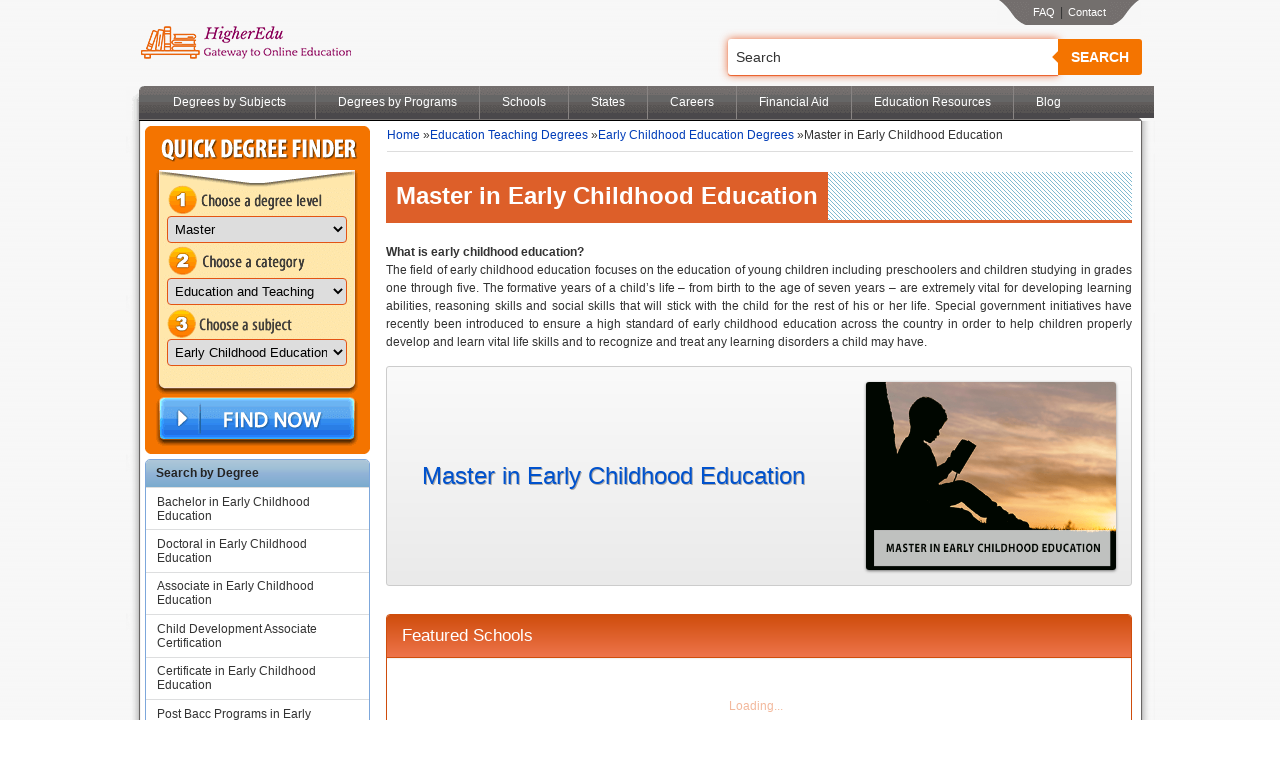

--- FILE ---
content_type: text/html; charset=utf-8
request_url: https://www.higheredu.com/education-teaching/early-childhood-education/master
body_size: 39860
content:


<!DOCTYPE html>
<!--[if lt IE 7]> <html class="no-js ie ie6 lte9 lte8 lte7" dir="ltr" lang="en-US"> <![endif]-->
<!--[if IE 7]> <html class="no-js ie ie7 lte9 lte8 lte7" dir="ltr" lang="en-US"> <![endif]-->
<!--[if IE 8]> <html class="no-js ie ie8 lte9 lte8" dir="ltr" lang="en-US"> <![endif]-->
<!--[if IE 9]> <html class="no-js ie ie9 lte9" dir="ltr" lang="en-US"> <![endif]-->
<!--[if gt IE 9]> <html class="no-js ie ie10" dir="ltr" lang="en-US"> <![endif]-->
<!--[if !IE]><!-->
<html class="no-js" dir="ltr" lang="en-US" itemscope itemtype="http://schema.org/WebPage">
<!--<![endif]-->
<head id="ctl00_headerMaster">
    <style>
        * {
            margin: 0;
            padding: 0;
            border: none;
            outline: none;
        }

        ul {
            list-style-type: none;
        }

        a {
            text-decoration: none;
            color: rgb(2,62,185);
        }

        html, body {
            font-size: 12px;
            font-family: Tahoma,'Helvetica Neue',Helvetica,Arial,sans-serif,'Helvetica Neue',Helvetica,Arial,sans-serif;
            color: rgb(51,51,51);
            background-image: url(https://s3.amazonaws.com/eassests/css/images/main_bg.png);
            background-color: rgb(255,255,255);
            line-height: 18px;
            background-position: 50% 0%;
            background-repeat: repeat repeat;
        }

        input, select {
            border: 1px solid rgb(204,204,204);
        }

        input {
            border: 1px solid rgb(204,204,204);
            padding: 2px;
        }

        .ccbox {
            border-top-left-radius: 5px;
            border-top-right-radius: 5px;
            border-bottom-right-radius: 5px;
            border-bottom-left-radius: 5px;
            z-index: 888;
            overflow: hidden;
        }

        td {
            vertical-align: top;
        }

        #wraper {
            width: 100%;
            position: relative;
            margin: 0 auto;
            max-width: 1028px;
        }

        #header {
            width: 100%;
            position: relative;
            z-index: 9997;
        }

            #header .logo {
                width: 213px;
                position: relative;
                float: left;
                margin-left: 13px;
                height: 86px;
                display: block;
                background-image: url(../images/main-sprite-newb.png);
                text-indent: -999em;
                background-position: 0 0;
                background-repeat: no-repeat no-repeat;
            }

            #header .top_right_w {
                width: auto;
                float: right;
                margin-right: 13px;
            }

        .top_right_w .tn_left {
            background-image: url(../images/main-sprite-newb.png);
            background-position: -60px -88px;
            background-repeat: no-repeat no-repeat;
        }

        .top_right_w .tn_right {
            background-image: url(../images/main-sprite-newb.png);
            width: 33px;
            background-position: -95px -88px;
            background-repeat: no-repeat no-repeat;
        }

        #bg_w {
            background-color: rgb(115,111,109);
            text-align: center;
            background-position: initial initial;
            background-repeat: initial initial;
        }

            #bg_w a {
                padding: 0 10px;
                font-style: normal;
                font-variant: normal;
                font-weight: 400;
                font-size: 11px;
                line-height: 25px;
                font-family: Tahoma,'Helvetica Neue',Helvetica,Arial,sans-serif;
                color: rgb(255,255,255);
                text-decoration: none;
            }

            #bg_w span {
                line-height: 25px;
            }

        .s_cont {
            position: absolute;
            right: 12px;
            top: 39px;
            z-index: 9999;
        }

        .ss-txtfld {
            border: none;
            padding: 4px 0 4px 4px;
            width: 300px;
        }

        .ss-go {
            width: 73px;
            height: 27px;
            display: block;
            background-color: transparent;
            border: 0;
            text-indent: -9999px;
        }

        #header .nav {
            width: 100%;
            height: 35px;
            clear: both;
            overflow: hidden;
        }

        ul#topnav {
            width: 100%;
            overflow: hidden;
            float: left;
            color: rgb(255,255,255);
            background-image: url(../images/main-sprite-newb.png);
            z-index: 9998;
            background-position: 0 -121px;
            background-repeat: repeat repeat;
        }

            ul#topnav li {
                float: left;
            }

                ul#topnav li.img {
                    float: left;
                    font-style: normal;
                    font-variant: normal;
                    font-weight: 400;
                    font-size: 12px;
                    line-height: 0;
                    font-family: Tahoma,'Helvetica Neue',Helvetica,Arial,sans-serif;
                    background-image: url(../images/main-sprite-newb.png);
                    display: block;
                    width: 18px;
                    height: 35px;
                    padding: 0;
                    margin: 0;
                    background-position: 0 -86px;
                    background-repeat: no-repeat no-repeat;
                }

            ul#topnav a.home_img {
                background-image: url(../images/main-sprite-newb.png);
                width: 56px;
                height: 35px;
                float: left;
                padding: 0;
                margin: 0;
                display: none !important;
                background-position: 0 -86px;
                background-repeat: no-repeat no-repeat;
            }

            ul#topnav .nav_sep {
                background-image: url(../images/main-sprite-newb.png);
                width: 1px;
                float: left;
                display: block;
                height: 36px;
                overflow: hidden;
                background-position: -57px -86px;
                background-repeat: no-repeat no-repeat;
            }

            ul#topnav li.ft_img {
                background-image: url(../images/main-sprite-newb.png);
                display: block;
                width: 84px;
                height: 35px;
                float: right;
                padding: 0;
                margin: 0;
                background-position: -129px -86px;
                background-repeat: no-repeat no-repeat;
            }

            ul#topnav a {
                color: rgb(255,255,255);
                padding: 9px 22px;
                font-style: normal;
                font-variant: normal;
                font-weight: 400;
                font-size: 12px;
                line-height: normal;
                font-family: Tahoma,'Helvetica Neue',Helvetica,Arial,sans-serif;
                display: block;
            }

                ul#topnav a.tm1 {
                    padding: 9px 29px;
                }

            ul#topnav div.sub_menu {
                width: auto;
                display: none;
                float: none;
                text-align: left;
                position: absolute;
                top: 116px;
                padding-top: 5px;
                z-index: 9999;
            }

                ul#topnav div.sub_menu div.bg {
                    background-color: rgb(80,77,76);
                    border-left-width: 1px;
                    border-left-style: solid;
                    border-left-color: rgb(64,61,60);
                    border-right-width: 1px;
                    border-right-style: solid;
                    border-right-color: rgb(64,61,60);
                    border-bottom-width: 4px;
                    border-bottom-style: solid;
                    border-bottom-color: rgb(64,61,60);
                    border-top-left-radius: 0;
                    border-top-right-radius: 0;
                    border-bottom-right-radius: 5px;
                    border-bottom-left-radius: 5px;
                    float: left;
                    background-position: initial initial;
                    background-repeat: initial initial;
                }

                ul#topnav div.sub_menu ul {
                    padding: 1px;
                    float: left;
                }

                ul#topnav div.sub_menu li {
                    display: block;
                    float: none;
                }

            ul#topnav li div.sub_menu a {
                padding: 5px 8px;
                text-decoration: none;
                font-style: normal;
                font-variant: normal;
                font-weight: 400;
                font-size: 12px;
                line-height: normal;
                font-family: Tahoma,'Helvetica Neue',Helvetica,Arial,sans-serif;
                color: rgb(255,255,255);
                display: block;
                width: 140px;
                border-top-left-radius: 4px;
                border-top-right-radius: 4px;
                border-bottom-right-radius: 4px;
                border-bottom-left-radius: 4px;
            }

        #content {
            width: 1002px;
            position: relative;
            background-image: url(../images/footer-w-bg.png);
            float: left;
            padding: 5px 13px 0 14px;
            background-position: -2051px 50%;
            background-repeat: repeat repeat;
        }

            #content .cont-body {
                width: 1001px;
                padding-bottom: 20px;
                float: left;
            }

        .slider {
            height: 245px;
            width: 738px;
            margin: 0 10px 5px;
            border: 0 solid rgb(202,221,232);
            float: left;
        }

            .slider .cara {
                clear: both;
                position: relative;
                overflow: hidden;
                height: 245px !important;
                width: 738px !important;
            }

                .slider .cara li {
                    overflow: hidden;
                    float: left;
                    width: 738px;
                    height: 245px;
                    position: relative;
                }

            .slider .overlay {
                position: absolute;
                top: 220px;
                left: 10px;
                width: 719px;
                height: 23px;
            }

                .slider .overlay span {
                    font-style: normal;
                    font-variant: normal;
                    font-weight: 400;
                    font-size: 12px;
                    line-height: normal;
                    font-family: Tahoma,'Helvetica Neue',Helvetica,Arial,sans-serif;
                    color: rgb(255,255,255);
                    letter-spacing: 0;
                    display: block;
                    float: left;
                }

                .slider .overlay a {
                    font-style: normal;
                    font-variant: normal;
                    font-weight: 400;
                    font-size: 12px;
                    line-height: normal;
                    font-family: Tahoma,'Helvetica Neue',Helvetica,Arial,sans-serif;
                    color: rgb(255,255,255);
                    letter-spacing: 1px;
                    text-decoration: underline;
                    display: block;
                    float: right;
                }

        .banner1, .banner2, .banner3, .banner4 {
            background-image: url(../images/banners-a.jpg);
            width: 738px;
            height: 245px;
            background-position: initial initial;
            background-repeat: no-repeat no-repeat;
        }

        .cara .banner1 {
            background-position: 50% 0%;
        }

        .cara .banner2 {
            background-position: 50% -245px;
        }

        .cara .banner3 {
            background-position: 50% -490px;
        }

        .cara .banner4 {
            background-position: 50% -735px;
        }

        .tabspanel ul.tabs li {
            float: left;
        }

            .tabspanel ul.tabs li span {
                background-image: url(../images/banners-a.jpg);
                background-color: rgb(255,255,255);
                font-weight: 700;
                font-style: normal;
                font-variant: normal;
                font-size: 14px;
                line-height: normal;
                font-family: arial;
                color: rgb(51,51,51);
                text-decoration: none;
                padding: 8px 30px;
                display: block;
                background-position: 0% -1621px;
                background-repeat: repeat no-repeat;
            }

        .left-wrap {
            width: 225px;
            position: relative;
            margin: 0 5px 8px;
            float: left;
            display: inline;
            overflow: visible;
        }

            .left-wrap .left-menu-top {
                width: 223px;
                position: relative;
                margin-top: 5px;
                border: 1px solid rgb(202,73,29);
                padding-bottom: 10px;
                background-color: rgb(255,251,249);
                background-position: initial initial;
                background-repeat: initial initial;
            }

            .left-wrap .left-heading-top {
                font-weight: 700;
                font-style: normal;
                font-variant: normal;
                font-size: 13px;
                line-height: 27px;
                font-family: arial;
                color: rgb(255,255,255);
                padding-left: 10px;
                background-image: url(../images/main-sprite-newb.png);
                background-color: rgb(255,251,249);
                background-position: 50% -222px;
                background-repeat: repeat no-repeat;
            }

        .right-menu-top ul.left-nav {
            position: relative;
            padding-top: 4px;
        }

            .right-menu-top ul.left-nav li {
                position: relative;
                padding: 3px 5px 3px 10px;
                border-bottom-width: 1px;
                border-bottom-style: solid;
                border-bottom-color: rgb(221,222,223);
            }

                .right-menu-top ul.left-nav li a {
                    font-style: normal;
                    font-variant: normal;
                    font-weight: 400;
                    font-size: 12px;
                    line-height: normal;
                    font-family: Tahoma,'Helvetica Neue',Helvetica,Arial,sans-serif;
                    color: rgb(51,51,51);
                }

        .content-container .left-menu {
            width: 100%;
            box-sizing: border-box;
            position: relative;
            margin-top: 5px;
            border: 1px solid rgb(125,167,219);
        }

        .left-wrap .left-menu {
            width: 223px;
            position: relative;
            margin-top: 5px;
            border: 1px solid rgb(125,167,219);
        }

        .left-wrap .left-heading {
            height: auto;
            overflow: hidden;
            font-weight: 700;
            font-style: normal;
            font-variant: normal;
            font-size: 12px;
            line-height: 27px;
            font-family: arial;
            color: rgb(36,36,36);
            padding-left: 10px;
            background-image: linear-gradient(rgb(174,199,217) 0%,rgb(158,191,214) 33%,rgb(146,179,215) 50%,rgb(122,171,206) 100%);
            background-position: initial initial;
            background-repeat: initial initial;
        }

        .left-menu ul.left-nav {
            position: relative;
        }

            .left-menu ul.left-nav li {
                border-top-width: 1px;
                border-top-style: solid;
                border-top-color: rgb(221,222,223);
                font-style: normal;
                font-variant: normal;
                font-weight: 400;
                font-size: 12px;
                line-height: normal;
                font-family: Tahoma,'Helvetica Neue',Helvetica,Arial,sans-serif;
                color: rgb(51,51,51);
            }

                .left-menu ul.left-nav li a {
                    font-style: normal;
                    font-variant: normal;
                    font-weight: 400;
                    font-size: 12px;
                    line-height: normal;
                    font-family: Tahoma,'Helvetica Neue',Helvetica,Arial,sans-serif;
                    color: rgb(51,51,51);
                    display: block;
                    padding: 3% 5%;
                }

        .body-inner {
            width: 550px;
            float: left;
            position: relative;
            padding: 0 8px;
            z-index: 888;
        }

            .body-inner h1 {
                padding: 0 0 8px;
                font-style: normal;
                font-variant: normal;
                font-weight: 400;
                font-size: 20px;
                line-height: normal;
                font-family: arial;
                color: rgb(0,102,160);
                text-transform: capitalize;
            }

        h1 {
            padding: 8px 0 0;
            font-style: normal;
            font-variant: normal;
            font-weight: 400;
            font-size: 24px;
            line-height: normal;
            font-family: arial;
            color: rgb(0,102,160);
        }

        .right {
            width: 187px;
            float: right;
            margin-right: 5px;
            display: inline;
        }

            .right .left-menu {
                width: 185px;
                position: relative;
                border: 1px solid rgb(211,211,211);
                margin-bottom: 5px;
                padding-bottom: 10px;
                background-color: rgb(255,246,236);
                background-position: initial initial;
                background-repeat: initial initial;
            }

            .right .left-heading {
                background-image: url(../images/main-sprite-newb.png);
                background-color: rgb(255,255,255);
                font-weight: 700;
                font-style: normal;
                font-variant: normal;
                font-size: 12px;
                line-height: 27px;
                font-family: arial;
                color: rgb(36,36,36);
                padding-left: 10px;
                background-position: -28px -194px;
                background-repeat: repeat no-repeat;
            }

            .right .right-menu-top {
                width: 185px;
                position: relative;
                margin-bottom: 5px;
                border: 1px solid rgb(202,73,29);
                padding-bottom: 10px;
                background-color: rgb(247,252,255);
                background-position: initial initial;
                background-repeat: initial initial;
            }

            .right .right-heading-top {
                font-weight: 700;
                font-style: normal;
                font-variant: normal;
                font-size: 13px;
                line-height: 27px;
                font-family: arial;
                color: rgb(255,255,255);
                padding-left: 10px;
                background-image: url(../images/main-sprite-newb.png);
                background-color: rgb(255,251,249);
                background-position: 50% -222px;
                background-repeat: repeat no-repeat;
            }

        .nl_go {
            width: 26px;
            height: 22px;
            display: block;
            background-image: url(../images/main-sprite-newb.png);
            background-position: 0% -196px;
            background-repeat: no-repeat no-repeat;
        }

        .newsletter {
            width: 100%;
        }

            .newsletter .txt {
                background-color: rgb(246,251,252);
                width: 130px;
                background-position: initial initial;
                background-repeat: initial initial;
            }

        .qdf-ifr {
            width: 293px;
            height: 350px;
        }

        .content-container {
            width: 762px;
            margin: 0;
            border: 0 solid rgb(202,221,232);
            float: right;
        }

        .degree-finder {
            background-image: url(../images/main-sprite-newb.png);
            background-color: transparent;
            width: 225px;
            height: 328px;
            text-align: center;
            position: relative;
            background-position: 0 -1499px;
            background-repeat: no-repeat no-repeat;
        }

            .degree-finder select {
                height: 27px;
                border-top-left-radius: 4px;
                border-top-right-radius: 4px;
                border-bottom-right-radius: 4px;
                border-bottom-left-radius: 4px;
                border: 1px solid rgb(227,84,20);
                box-shadow: rgb(221,221,221) 1px 0 3px inset;
                padding: 3px;
            }

            .degree-finder .findnow {
                display: block;
                width: 196px;
                height: 43px;
                text-indent: -999em;
                margin: 0 auto;
                border-top-left-radius: 4px;
                border-top-right-radius: 4px;
                border-bottom-right-radius: 4px;
                border-bottom-left-radius: 4px;
                position: absolute;
                top: 272px;
                left: 12px;
                background-image: none;
                border: 0;
                background-position: initial initial;
                background-repeat: initial initial;
            }

        .clicktocall {
            display: none;
        }

        .menu-schools .sub_menu .bg ul li a {
            display: block;
            width: auto !important;
        }

        .menu-careers .sub_menu .bg ul li a {
            display: block;
            width: auto !important;
        }

        .menu-aid .sub_menu .bg ul li a {
            display: block;
            width: auto !important;
        }

        .menu-resource .sub_menu .bg ul li a {
            display: block;
            width: auto !important;
        }

        @media only screen and (max-width:1027px) {
            #header .nav {
                width: 100%;
                height: auto;
                clear: both;
            }

            ul#topnav a {
                font-style: normal;
                font-variant: normal;
                font-weight: 400;
                font-size: 12px;
                line-height: normal;
                font-family: Tahoma,'Helvetica Neue',Helvetica,Arial,sans-serif;
            }

            ul#topnav li {
                float: left;
                width: 12%;
                text-align: center;
            }

            ul#topnav a {
                color: rgb(255,255,255);
                font-style: normal;
                font-variant: normal;
                font-weight: 400;
                font-size: 12px;
                font-family: Tahoma,'Helvetica Neue',Helvetica,Arial,sans-serif;
                display: block;
                line-height: 18px;
                padding: 5px 0;
                text-align: center;
            }

                ul#topnav a.tm1 {
                    padding: 5px 0;
                    line-height: 18px;
                }

                ul#topnav a.home_img, ul#topnav li.ft_img {
                    display: none;
                }

            ul#topnav {
                width: 100%;
                overflow: hidden;
                float: left;
                color: rgb(255,255,255);
                background-color: rgb(102,102,102);
                background-position: initial initial;
                background-repeat: initial initial;
            }

                ul#topnav .nav_sep {
                    background-color: rgb(136,132,131);
                    width: 1px;
                    float: left;
                    display: none;
                    height: auto;
                    overflow: hidden;
                    background-position: initial initial;
                    background-repeat: initial initial;
                }

            #content {
                width: 100%;
                position: relative;
                float: left;
                padding: 5px 0 0;
                border-left-color: rgb(0,0,0);
                border-left-width: 1px;
                border-left-style: solid;
                border-right-color: rgb(0,0,0);
                border-right-width: 1px;
                border-right-style: solid;
                background-color: rgb(255,255,255);
                background-position: initial initial;
                background-repeat: initial initial;
            }

            .right {
                width: 100%;
                float: left;
                margin-top: 8px;
            }

            .left-wrap {
                position: relative;
                margin: 0 5px 8px -100%;
                float: none;
                display: inline-block;
                overflow: visible;
            }

            .right .right-menu-top {
                width: 100%;
                position: relative;
                margin-bottom: 5px;
                border: 1px solid rgb(202,73,29);
                padding-bottom: 10px;
                background-color: rgb(247,252,255);
                background-position: initial initial;
                background-repeat: initial initial;
            }

            .content-container {
                width: auto;
                float: left;
                margin-left: 225px;
                padding: 0 8px;
                z-index: 888;
            }

            .body-inner {
                width: auto;
                float: left;
                margin-left: 0;
                padding: 0;
                z-index: 888;
            }

            #content .cont-body {
                width: 100%;
                padding-bottom: 20px;
                float: right;
            }

            .slider {
                height: 226px;
                width: auto;
                border: 0 solid rgb(202,221,232);
                float: right;
                margin-bottom: 5px;
                position: relative;
                display: none;
            }

            .right .left-heading {
                background-color: rgb(204,204,204);
                background-position: initial initial;
                background-repeat: initial initial;
            }

            .right .left-menu {
                width: 100%;
            }

            ul#topnav div.sub_menu div.bg li {
                width: 100%;
            }

            ul#topnav div.sub_menu {
                padding-top: 0;
            }
        }

        @media only screen and (max-width:992px) {
            ul#topnav li.menu-resource .sub_menu {
                width: 104px !important;
            }
        }

        @media only screen and (max-width:767px) {
            #header .logo {
                width: 213px;
                position: relative;
                height: 86px;
                display: block;
                background-image: url(../images/main-sprite-newb.png);
                text-indent: -999em;
                margin: 0 auto 15px;
                float: none;
                background-position: 0 0;
                background-repeat: no-repeat no-repeat;
            }

            #header .nav {
                width: 50%;
                height: auto;
                clear: both;
                float: right;
                margin-top: -62px;
                margin-right: 4%;
            }

            .s_cont, .top_right_w {
                display: none;
            }

            .s_cont {
                display: block;
                position: static;
                margin: auto;
                max-width: 414px;
            }

            .right {
                width: 99%;
                margin: 0 3px;
            }

            .left-wrap {
                width: 100%;
                position: relative;
                margin: 0;
                float: left;
                display: inline;
                overflow: visible;
            }

            .degreefinder-container {
                border-top-left-radius: 5px;
                border-top-right-radius: 5px;
                border-bottom-right-radius: 5px;
                border-bottom-left-radius: 5px;
                background-color: rgb(245,119,0);
                width: 99%;
                margin: 0 .5%;
            }

            .degree-finder {
                background-image: url(../images/main-sprite-newb.png);
                background-color: transparent;
                width: 293px;
                height: 350px;
                text-align: center;
                position: relative;
                margin: 0 auto;
                background-position: 0 -1847px;
                background-repeat: no-repeat no-repeat;
            }

                .degree-finder select {
                    height: 27px;
                    border-top-left-radius: 4px;
                    border-top-right-radius: 4px;
                    border-bottom-right-radius: 4px;
                    border-bottom-left-radius: 4px;
                    border: 1px solid rgb(227,84,20);
                    box-shadow: rgb(221,221,221) 1px 0 3px inset;
                    padding: 3px;
                }

                .degree-finder .findnow {
                    display: block;
                    width: 267px;
                    height: 50px;
                    text-indent: -999em;
                    margin: 0 auto;
                    border-top-left-radius: 4px;
                    border-top-right-radius: 4px;
                    border-bottom-right-radius: 4px;
                    border-bottom-left-radius: 4px;
                    position: absolute;
                    top: 283px;
                    left: 12px;
                    background-image: none;
                    border: 0;
                    background-position: initial initial;
                    background-repeat: initial initial;
                }

            #content {
                width: 100%;
                position: relative;
                float: left;
                padding: 5px 0 0;
                background-color: rgb(255,255,255);
                border-left-color: rgb(0,0,0);
                border-left-width: 0;
                border-left-style: solid;
                border-right-color: rgb(0,0,0);
                border-right-width: 0;
                border-right-style: solid;
                background-position: initial initial;
                background-repeat: initial initial;
            }

            .body-inner {
                width: auto;
                float: left;
                margin: 0;
                padding: 0 3px;
                z-index: 888;
            }

            #content .cont-body {
                width: 100%;
                padding-bottom: 20px;
                float: right;
            }

            .left-wrap .left-menu {
                width: 99%;
            }

            .left-heading {
                height: auto;
                overflow: hidden;
                font-weight: 700;
                font-style: normal;
                font-variant: normal;
                font-size: 12px;
                line-height: 27px;
                font-family: arial;
                color: rgb(36,36,36);
                padding-left: 10px;
                background-image: linear-gradient(rgb(174,199,217) 0%,rgb(158,191,214) 33%,rgb(146,179,215) 50%,rgb(122,171,206) 100%);
                background-position: initial initial;
                background-repeat: initial initial;
            }

            .left-wrap .left-menu-top {
                width: 99%;
            }

            .left-wrap .left-menu-top {
                width: 98%;
                margin: 5px;
            }

            .left-wrap .left-menu {
                width: 98%;
                margin: 5px;
            }

            .content-container {
                width: 95%;
                float: left;
                margin-left: 0;
                padding: 0 8px;
                z-index: 888;
            }

            .para2 > br {
                display: none;
            }

            .ss-txtfld {
                width: 96%;
            }
        }

        @media only screen and (max-width:480px) {
            #header .logo {
                width: 213px;
                position: relative;
                height: 86px;
                display: block;
                background-image: url(../images/main-sprite-newb.png);
                text-indent: -999em;
                margin: 0 auto;
                float: none;
                background-position: 0 0;
                background-repeat: no-repeat no-repeat;
            }

            .s_cont {
                position: relative;
                width: 320px;
                top: 0;
                right: 0;
                padding: 0 5px;
                box-sizing: border-box;
                margin: 10px auto 0;
            }

            #header .nav {
                width: 97%;
                height: auto;
                clear: both;
                float: none;
                margin: 0 1%;
            }

            .left-wrap .left-menu-top {
                width: 97%;
                margin: 5px;
            }

            .left-wrap .left-menu {
                width: 97%;
                margin: 5px;
            }

            .body-inner {
                width: 97%;
            }

            .right {
                width: 98%;
            }

            #fas_iframe_id {
                margin-top: 10px !important;
            }

            .clicktocall {
                display: block;
                position: fixed;
                z-index: 99999;
                width: 96%;
                padding: 2%;
                bottom: 0;
                left: 0;
                background-color: rgb(0,0,0);
                box-shadow: rgb(85,85,85) 0 -2px 5px;
                height: auto;
                overflow: hidden;
                background-position: initial initial;
                background-repeat: initial initial;
            }

            #clickcallbutton {
                text-indent: -9999px;
                display: block;
                background-image: url(../images/mobile-icons.png);
                background-color: rgb(26,102,1);
                width: 23%;
                margin: 10px 0 2% 2%;
                height: 50px;
                border-top-left-radius: 5px;
                border-top-right-radius: 5px;
                border-bottom-right-radius: 5px;
                border-bottom-left-radius: 5px;
                float: right;
                background-position: 50% 50%;
                background-repeat: no-repeat no-repeat;
            }

            .ss-txtfld {
                width: 96%;
            }
        }

        .ccbox {
            border-top-left-radius: 5px;
            border-top-right-radius: 5px;
            border-bottom-right-radius: 5px;
            border-bottom-left-radius: 5px;
            z-index: 888;
            margin-bottom: 10px;
            overflow: hidden;
        }

        .clicktocall span {
            color: rgb(255,255,255);
            font-size: 35px;
            height: 50px;
            line-height: 50px;
            display: block;
            width: 50%;
            float: left;
            margin-top: 6px;
        }

        .adsense {
            overflow-x: hidden;
        }

        @media only screen and (max-width:767px) {
            .left-wrap {
                float: none;
                margin: 0 0 10px;
            }

            .content-container {
                float: none;
            }
        }

        .adsense {
            border: 1px solid rgb(204,204,204);
            padding: 10px;
            background-color: rgb(239,239,239);
            margin: 150px 0px !important;
            background-position: initial initial;
            background-repeat: initial initial;
        }

        @media only screen and (max-width:1027px) and (min-width:768px) {
            #content {
                float: none;
                width: 100%;
                position: relative;
                padding: 5px 0 0;
                border-left-color: rgb(0,0,0);
                border-left-width: 1px;
                border-left-style: solid;
                border-right-color: rgb(0,0,0);
                border-right-width: 1px;
                border-right-style: solid;
                background-color: rgb(255,255,255);
                background-position: initial initial;
                background-repeat: initial initial;
            }

                #content .cont-body {
                    width: 100%;
                    padding-bottom: 20px;
                    float: none;
                }

            .left-wrap {
                position: relative;
                margin: 0 5px 8px;
                display: block;
                overflow: visible;
                vertical-align: top;
                float: left;
            }

            .content-container {
                width: auto;
                float: none;
                margin-left: 235px;
                padding: 0 8px;
                z-index: 888;
            }

                .content-container * {
                    box-sizing: border-box;
                }

            .body-inner {
                float: none;
            }
        }

        .clearfix {
            clear: both;
        }

        .slider .overlay {
            position: absolute;
            top: 210px !important;
            left: 0px !important;
            width: 719px;
            height: 23px;
            background: #949392;
            padding: 10px;
            box-sizing: content-box;
        }
    </style>
    <link rel="stylesheet" href="https://maxcdn.bootstrapcdn.com/font-awesome/4.7.0/css/font-awesome.min.css" /><link rel="dns-prefetch" href="//www.google-analytics.com" /><link rel="dns-prefetch" href="//www.higheredu.com" /><link rel="dns-prefetch" href="//s3.amazonaws.com" /><link rel="dns-prefetch" href="//degreesexcite.s3.amazonaws.com" /><link rel="dns-prefetch" href="//ssl.gstatic.com" /><title>
	Masters in Early Childhood Education | Early Childhood Education Masters Programs
</title><meta name="description" content="If you want to become a teacher, enrolling in a master in Early Childhood Education program can help. Learn about its details at our website.">
<meta property="og:title" content="Masters in Early Childhood Education | Early Childhood Education Masters Programs" />
<meta property="og:type" content="article" />
<meta property="og:url" content="https://www.higheredu.com/education-teaching/early-childhood-education/master" />
<meta property="og:site_name" content="Higher Edu" />
<meta property="fb:app_id" content="348554515247945"/>
<meta property="og:image" content="https://www.higheredu.com/images/banner.jpg"/>
<meta property="og:description" content="If you want to become a teacher, enrolling in a master in Early Childhood Education program can help. Learn about its details at our website." />


<meta name="twitter:card" content="summary">
<meta name="twitter:site" content="@exciteonlineedu">
<meta name="twitter:title" content="Masters in Early Childhood Education | Early Childhood Education Masters Programs">
<meta name="twitter:description" content="If you want to become a teacher, enrolling in a master in Early Childhood Education program can help. Learn about its details at our website.">
<meta name="twitter:creator" content="@exciteonlineedu">
<meta name="twitter:image:src" content="http://s3.amazonaws.com/eassests/images/TwitterImage.jpeg">
<meta name="twitter:domain" content="https://www.higheredu.com/">


<link rel="canonical" href="https://www.higheredu.com/education-teaching/early-childhood-education/master" /><meta charset="utf-8" /><meta http-equiv="X-UA-Compatible" content="IE=edge,chrome=1" /><meta name="viewport" content="width=device-width, initial-scale=1.0, maximum-scale=1.0" /><meta name="msvalidate.01" content="3C98DAE63C893B44E9F3E1497310AFED" /><link rel="icon" href="https://degreesexcite.s3.amazonaws.com/images/favicon.ico" type="image/x-icon" /><link rel="icon" href="https://degreesexcite.s3.amazonaws.com/images/favicon.ico" sizes="16x16" /><link rel="stylesheet" href="https://s3.amazonaws.com/eassests/css/style.css" />
    <script type="text/javascript">        (function (H) { H.className = H.className.replace(/\bno-js\b/, 'js') })(document.documentElement)</script>
    <script async id="jspathId" src="https://s3.amazonaws.com/eassests/js/scripts.js" type="text/javascript"></script>
    <link href="https://plus.google.com/103009167737982315379" rel="publisher" />

    <!-- Google Analytics -->
    <script>
        (function (i, s, o, g, r, a, m) {
            i['GoogleAnalyticsObject'] = r; i[r] = i[r] || function () {
                (i[r].q = i[r].q || []).push(arguments)
            }, i[r].l = 1 * new Date(); a = s.createElement(o),
            m = s.getElementsByTagName(o)[0]; a.async = 1; a.src = g; m.parentNode.insertBefore(a, m)
        })(window, document, 'script', 'https://www.google-analytics.com/analytics.js', 'ga');

        ga('create', 'UA-204297000-1', 'auto');
        ga('send', 'pageview');
    </script>
    <!-- End Google Analytics -->

	<!-- Global site tag (gtag.js) - Google Analytics -->
<script async src="https://www.googletagmanager.com/gtag/js?id=UA-204297000-1"></script>
<script>
  window.dataLayer = window.dataLayer || [];
  function gtag(){dataLayer.push(arguments);}
  gtag('js', new Date());

  gtag('config', 'UA-204297000-1');
</script>

  <!-- Global site tag (gtag.js) - Google Analytics -->
<script async src="https://www.googletagmanager.com/gtag/js?id=G-K12EC41KXQ"></script>
<script>
  window.dataLayer = window.dataLayer || [];
  function gtag(){dataLayer.push(arguments);}
  gtag('js', new Date());

  gtag('config', 'G-K12EC41KXQ');
</script>


    <script>
        var populateCDNFASBlocks = true;
        var isMobileOrginally = "false";
        isMobileOrginally = "False";
        isMobileOrginally = isMobileOrginally.toLowerCase();
        var pageId = "";
        var userZipCode = '';
        var degname = '';
        var catname = '';
        var subname = '';
        var pcpagetype = 'lp';
        var sessionid = 'eacncte2fccz1caxvhrgtgfd';
        var parentlocation = window.location.href;
        var lightboxlocation = '';
    </script>
    <script>
        function geoip_postal_code() {
            return;
        }
    </script>
    
    <script type="text/javascript">
        ga('send', 'event', 'Education', 'LANDINGPAGE', 'Pro', 1, { 'nonInteraction': 1 });
    </script>
    <script>
        function LoadfilterScript() { 
            if (typeof jQuery === "undefined") {
                // jQuery not available -> retry in 100ms
                setTimeout(LoadfilterScript, 100);
                return;
            }
            $(document).ready(function () {
                $(".filter-sub").addClass("fw");
            });
        }
        LoadfilterScript();  
    </script>
</head>
<body id="ctl00_edubody">
    <noscript>
        <div class="noscripterr">
            Your browser does not support JavaScript,Please enable Javascript,otherwise many
            features of site will be disabled!
        </div>
    </noscript>
    <form name="aspnetForm" method="post" action="https://www.higheredu.com/education-teaching/early-childhood-education/master" id="aspnetForm" onkeypress="return   clickButton(event);">
<div>
<input type="hidden" name="__VIEWSTATE" id="__VIEWSTATE" value="/[base64]/Aay37zt" />
</div>

<div>

	<input type="hidden" name="__VIEWSTATEGENERATOR" id="__VIEWSTATEGENERATOR" value="CF3FF74F" />
	<input type="hidden" name="__EVENTVALIDATION" id="__EVENTVALIDATION" value="/wEWAwLB9aDoCQL+0deDAgL+mfmnBcW2rmNeuakxnuK9/HD9JCKw5cNu" />
</div>
        
        <div id="wraper">
            
            <div id="ctl00_header_showhide">
                <div id="header">
                    <div class="">
                        <a title="Excite Education helps you to find the best online education programs"
                            href="https://www.higheredu.com/" class="logo">Online Education Programs</a>
                    </div>
                    <div class="s_cont">
                        <div class="site-search">
                            <div class="TopSearch">
                                <input type="text" class="ss-txtfld" name="searchKeyword" id="searchKeyword" autofocus />
                                <button class="ss-go" type="submit" onclick="javascript:onSearchButtonclick(); return false;">
                                    Search</button>
                            </div>
                        </div>
                    </div>
                    <div id="ctl00_top_right_w" class="top_right_w">
                        <table border="0" cellspacing="0" cellpadding="0" align="right" style="width: auto">
                            <tr>
                                <td width="34" class="tn_left">&nbsp;
                                </td>
                                <td id="bg_w">
                                    <span id="ctl00_faq_buttonId"><input type="button" value="FAQ"
                                        onclick="window.open('https://www.higheredu.com/FAQ.aspx');" />
                                    </span>| <span id="ctl00_contact_buttonId"><input type="button"
                                        value="Contact" onclick="window.open('https://www.higheredu.com/ContactUs.aspx');" />
                                    </span>
                                </td>
                                <td width="34" class="tn_right">&nbsp;
                                </td>
                            </tr>
                        </table>
                    </div>
                    <div class="nav">
                        <ul id="topnav">
                            <li class="img"><a class="home_img" href="https://www.higheredu.com/"></a>
                            </li>
                            <li><a onclick="ga('send', 'pageview','NAV-TOP.html');" class="tm1" href="https://www.higheredu.com/all-subjects">Degrees by Subjects</a>
                                <div class="sub_menu" id="1">
                                    <div class="bg">
                                        <ul>
<li ><a onclick="ga('send', 'pageview','NAV-TOP-LISTING.html');" href="https://www.higheredu.com/criminal-justice" >Criminal Justice Degrees</a></li>
<li ><a onclick="ga('send', 'pageview','NAV-TOP-LISTING.html');" href="https://www.higheredu.com/business" >Business Degrees</a></li>
<li ><a onclick="ga('send', 'pageview','NAV-TOP-LISTING.html');" href="https://www.higheredu.com/nursing" >Nursing Degrees</a></li>
<li ><a onclick="ga('send', 'pageview','NAV-TOP-LISTING.html');" href="https://www.higheredu.com/technology" >Technology Degrees</a></li>
<li ><a onclick="ga('send', 'pageview','NAV-TOP-LISTING.html');" href="https://www.higheredu.com/education-teaching" >Education Teaching Degrees</a></li>
</ul>
                                        <ul>
<li ><a onclick="ga('send', 'pageview','NAV-TOP-LISTING.html');" href="https://www.higheredu.com/criminal-justice/crime-scene" >Crime Scene Degrees</a></li>
<li ><a onclick="ga('send', 'pageview','NAV-TOP-LISTING.html');" href="https://www.higheredu.com/business/accounting" >Accounting Degrees</a></li>
<li ><a onclick="ga('send', 'pageview','NAV-TOP-LISTING.html');" href="https://www.higheredu.com/nursing/rn-to-bsn" >RN to BSN Degrees</a></li>
<li ><a onclick="ga('send', 'pageview','NAV-TOP-LISTING.html');" href="https://www.higheredu.com/healthcare/wellness-exercise-and-nutrition" >Degrees in Nutrition</a></li>
<li ><a onclick="ga('send', 'pageview','NAV-TOP-LISTING.html');" href="https://www.higheredu.com/technology/computer-science" >Computer Science Degrees</a></li>
<li ><a onclick="ga('send', 'pageview','NAV-TOP-LISTING.html');" href="https://www.higheredu.com/culinary-arts" >Culinary Arts Degrees</a></li>
</ul>
                                    </div>
                                </div>
                            </li>
                            <li class="nav_sep">&nbsp;</li>
                            <li><a onclick="ga('send', 'pageview','NAV-TOP.html');" href="https://www.higheredu.com/all-degrees">Degrees by Programs</a>
                                <div class="sub_menu">
                                    <div class="bg">
                                        <ul>
<li ><a onclick="ga('send', 'pageview','NAV-TOP-LISTING.html');" href="https://www.higheredu.com/bachelor" >Bachelors Programs</a></li>
<li ><a onclick="ga('send', 'pageview','NAV-TOP-LISTING.html');" href="https://www.higheredu.com/master" >Masters Programs</a></li>
<li ><a onclick="ga('send', 'pageview','NAV-TOP-LISTING.html');" href="https://www.higheredu.com/mba" >Online MBA Programs</a></li>
<li ><a onclick="ga('send', 'pageview','NAV-TOP-LISTING.html');" href="https://www.higheredu.com/certificate" >Online Certificate Programs</a></li>
<li ><a onclick="ga('send', 'pageview','NAV-TOP-LISTING.html');" href="https://www.higheredu.com/associate" >Associate Programs</a></li>
<li ><a onclick="ga('send', 'pageview','NAV-TOP-LISTING.html');" href="https://www.higheredu.com/doctoral" >Doctoral Programs</a></li>
</ul>
                                        <ul>
<li ><a onclick="ga('send', 'pageview','NAV-TOP-LISTING.html');" href="https://www.higheredu.com/business/accounting/bachelor" >Bachelor in Accounting</a></li>
<li ><a onclick="ga('send', 'pageview','NAV-TOP-LISTING.html');" href="https://www.higheredu.com/criminal-justice/master" >Criminal Justice Masters</a></li>
<li ><a onclick="ga('send', 'pageview','NAV-TOP-LISTING.html');" href="https://www.higheredu.com/business/finance/mba" >Finance MBA</a></li>
<li ><a onclick="ga('send', 'pageview','NAV-TOP-LISTING.html');" href="https://www.higheredu.com/business/finance/doctoral" >Finance PhD</a></li>
<li ><a onclick="ga('send', 'pageview','NAV-TOP-LISTING.html');" href="https://www.higheredu.com/nursing/certificate" >Nursing Certificate</a></li>
</ul>
                                    </div>
                                </div>
                            </li>
                            <li class="nav_sep">&nbsp;</li>
                            <li class="menu-schools"><a onclick="ga('send', 'pageview','NAV-TOP.html');" href="https://www.higheredu.com/all-schools">Schools</a>
                                <div class="sub_menu">
                                    <div class="bg">
                                        <ul>
<li ><a onclick="ga('send', 'pageview','NAV-TOP-LISTING.html');" href="https://www.higheredu.com/capella-university" >Capella University</a></li>
<li ><a onclick="ga('send', 'pageview','NAV-TOP-LISTING.html');" href="https://www.higheredu.com/walden-university-online" >Walden University</a></li>
<li ><a onclick="ga('send', 'pageview','NAV-TOP-LISTING.html');" href="https://www.higheredu.com/university-of-southern-california" >University of Southern California</a></li>
</ul>
                                    </div>
                                </div>
                            </li>
                            <li class="nav_sep">&nbsp;</li>
                            <li><a onclick="ga('send', 'pageview','NAV-TOP.html');" href="https://www.higheredu.com/states">States</a>
                                <div class="sub_menu">
                                    <div class="bg">
                                        <ul>
<li ><a onclick="ga('send', 'pageview','NAV-TOP-LISTING.html');" href="https://www.higheredu.com/states/texas/nursing-schools-in-texas" >Nursing Schools in Texas</a></li>
<li ><a onclick="ga('send', 'pageview','NAV-TOP-LISTING.html');" href="https://www.higheredu.com/states/california/nursing-schools-in-california" >Nursing Schools in California</a></li>
<li ><a onclick="ga('send', 'pageview','NAV-TOP-LISTING.html');" href="https://www.higheredu.com/states/california/nursing-schools-in-california" >Nursing Schools in California</a></li>
<li ><a onclick="ga('send', 'pageview','NAV-TOP-LISTING.html');" href="https://www.higheredu.com/states/california/photography-schools-in-california" >Photography Schools in California</a></li>
<li ><a onclick="ga('send', 'pageview','NAV-TOP-LISTING.html');" href="https://www.higheredu.com/states/new-york/law-schools-in-new-york" >Law Schools in New York</a></li>
<li ><a onclick="ga('send', 'pageview','NAV-TOP-LISTING.html');" href="https://www.higheredu.com/states/north-carolina/medical-schools-in-north-carolina" >Medical Schools in North Carolina</a></li>
<li ><a onclick="ga('send', 'pageview','NAV-TOP-LISTING.html');" href="https://www.higheredu.com/states/texas/crna-schools-in-texas" >CRNA Schools in Texas</a></li>
</ul>
                                    </div>
                                </div>
                            </li>
                            <li class="nav_sep">&nbsp;</li>
                            <li class="menu-careers"><a onclick="ga('send', 'pageview','NAV-TOP.html');" href="https://www.higheredu.com/all-careers">Careers</a>
                                <div class="sub_menu">
                                    <div class="bg">
                                        <ul>
<li ><a onclick="ga('send', 'pageview','NAV-TOP-LISTING.html');" href="https://www.higheredu.com/criminal-justice/law-enforcement-policing-investigation/careers/how-to-become-a-cia-agent" >How to Become a CIA Agent</a></li>
<li ><a onclick="ga('send', 'pageview','NAV-TOP-LISTING.html');" href="https://www.higheredu.com/careers/how-to-become-a-corrections-officer" >How to Become a Corrections Officer</a></li>
<li ><a onclick="ga('send', 'pageview','NAV-TOP-LISTING.html');" href="https://www.higheredu.com/criminal-justice/crime-scene/careers/how-to-become-a-crime-scene-investigator" >How to Become a Crime Scene Investigator</a></li>
<li ><a onclick="ga('send', 'pageview','NAV-TOP-LISTING.html');" href="https://www.higheredu.com/criminal-justice/forensics/careers/how-to-become-a-forensic-scientist" >How to Become a Forensic Scientist</a></li>
<li ><a onclick="ga('send', 'pageview','NAV-TOP-LISTING.html');" href="https://www.higheredu.com/legal/paralegal/law-legal/careers/how-to-become-a-lawyer" >How to Become a Lawyer</a></li>
<li ><a onclick="ga('send', 'pageview','NAV-TOP-LISTING.html');" href="https://www.higheredu.com/legal/paralegal/law-legal/careers/how-to-become-a-legal-secretary" >How to Become a Legal Secretary</a></li>
<li ><a onclick="ga('send', 'pageview','NAV-TOP-LISTING.html');" href="https://www.higheredu.com/nursing/careers/how-to-become-a-nurse-anesthetist" >How to Become a Nurse Anesthetist</a></li>
<li ><a onclick="ga('send', 'pageview','NAV-TOP-LISTING.html');" href="https://www.higheredu.com/nursing/careers/how-to-become-a-nurse-practitioner" >How to Become a Nurse Practitioner</a></li>
<li ><a onclick="ga('send', 'pageview','NAV-TOP-LISTING.html');" href="https://www.higheredu.com/careers/how-to-become-a-paralegal" >How to Become a Paralegal</a></li>
<li ><a onclick="ga('send', 'pageview','NAV-TOP-LISTING.html');" href="https://www.higheredu.com/criminal-justice/crime-scene/careers/how-to-become-a-police-officer" >How to Become a Police Officer</a></li>
<li ><a onclick="ga('send', 'pageview','NAV-TOP-LISTING.html');" href="https://www.higheredu.com/criminal-justice/law-enforcement-policing-investigation/careers/how-to-become-a-private-investigator" >How to Become a Private Investigator</a></li>
</ul>
                                    </div>
                                </div>
                            </li>
                            <li class="nav_sep">&nbsp;</li>
                            <li class="menu-aid"><a onclick="ga('send', 'pageview','NAV-TOP.html');" href="https://www.higheredu.com/all-financial">Financial Aid</a>
                                <div class="sub_menu">
                                    <div class="bg">
                                        
                                    </div>
                                </div>
                            </li>
                            <li class="nav_sep">&nbsp;</li>
                            <li class="menu-resource"><a onclick="ga('send', 'pageview','NAV-TOP.html');" href="https://www.higheredu.com/all-resources">Education Resources</a>
                                <div class="sub_menu">
                                    <div class="bg">
                                        <ul>
<li ><a onclick="ga('send', 'pageview','NAV-TOP-LISTING.html');" href="https://www.higheredu.com/colleges/accounting-schools" >Accounting Schools</a></li>
<li ><a onclick="ga('send', 'pageview','NAV-TOP-LISTING.html');" href="https://www.higheredu.com/courses/business-administration-courses" >Business Administration Courses</a></li>
<li ><a onclick="ga('send', 'pageview','NAV-TOP-LISTING.html');" href="https://www.higheredu.com/colleges/pharmacist-schools" >Pharmacist Schools</a></li>
<li ><a onclick="ga('send', 'pageview','NAV-TOP-LISTING.html');" href="https://www.higheredu.com/colleges/nursing-school" >Nursing School</a></li>
<li ><a onclick="ga('send', 'pageview','NAV-TOP-LISTING.html');" href="https://www.higheredu.com/lawyers" >Popular Law Related Searches</a></li>
</ul>
                                    </div>
                                </div>
                            </li>
                            <li class="nav_sep">&nbsp;</li>
                            <li class="menu-resource"><a onclick="ga('send', 'pageview','NAV-TOP.html');" href="https://www.higheredu.com/blog">Blog</a>
                                <div class="sub_menu">
                                    <div class="bg">
                                        <ul>
<li ><a onclick="ga('send', 'pageview','NAV-TOP-LISTING.html');" href="https://www.higheredu.com/blog/ten-of-the-most-enrolled-masters-majors" >Ten of The Most Enrolled Masters Majors</a></li>
<li ><a onclick="ga('send', 'pageview','NAV-TOP-LISTING.html');" href="https://www.higheredu.com/blog/single-moms-guide-to-online-education" >Single Moms Guide to Online Education</a></li>
</ul>
                                    </div>
                                </div>
                            </li>
                            <li class="ft_img"></li>
                        </ul>
                    </div>
                </div>
            </div>
            
            
            <!-- Head Finishs-->
            <div id="content">
                
                <div id="ctl00_contBody" class="cont-body">
                    
                    <!-- Top banner for Some selected Rescource pages-->
                    
                    <!-- Top banner for Some selected Rescource pages Finishs-->
                    <!-- left Finishs-->
                    <div id="ctl00_Master_left_NavBar" class="left-wrap ee">
                        
                        <script>  
  var vselDeg_FromPage='Master'; 
  var vselCat_FromPage='Education and Teaching'; 
  var vselCon_FromPage='Early Childhood Education'; 
  var vbc_FromPage='Education'; 
  var vpageId_FromPage=600; 
</script>

                        <div id="ctl00_degreefinderId" class="degreefinder-container">
                            <div class="degree-finder qdf-ifr">
                                <select name="ddlCat" id="ddlCat" onchange="GetSubjects()">
                                    <option value="">Select A Category</option>
                                </select>
                                <select name="ddlSubject" id="ddlSubject" disabled="disabled">
                                    <option value="">Select A Subject</option>
                                </select>
                                <select name="ddlDegree" id="ddlDegree">
                                    <option value="">Select A Degree</option>
                                </select>
                                <a id="BtnFind" class="findnow" onclick="return ValidateInput();" href="javascript:void(0);">Find Now</a>
                            </div>
                        </div>
                        
                        <div id="criteo" class="criteoval" style="display: none">
                            0
                        </div>
                        <div id="originalPageId" class="originalpageidval" style="display: none">
                            600
                        </div>
                        
                        <!--LEFT MENU is moved from left to right-->
                        
                        
                        <div class="left-menu ccbox" ><div class="left-heading"> Search by Degree </div><ul class="left-nav"><li><a href="https://www.higheredu.com/education-teaching/early-childhood-education/bachelor">Bachelor in Early Childhood Education</a></li></li><li><a href="https://www.higheredu.com/education-teaching/early-childhood-education/doctoral">Doctoral in Early Childhood Education</a></li><li><a href="https://www.higheredu.com/education-teaching/early-childhood-education/associate">Associate in Early Childhood Education</a></li><li><a href="https://www.higheredu.com/education-teaching/child-development-associate-certification/certificate">Child Development Associate Certification</a></li><li><a href="https://www.higheredu.com/education-teaching/early-childhood-education/certificate">Certificate in Early Childhood Education</a></li><li><a href="https://www.higheredu.com/education-teaching/early-childhood-education/post-bacc-programs">Post Bacc Programs in Early Childhood Education</a></li></div><div class="left-menu ccbox"><div class="left-heading">Career Guide</div><ul class="left-nav">
<li><a href="https://www.higheredu.com/education-teaching/higher-education/careers">Careers in Higher Education</a></li><li><a href="https://www.higheredu.com/education-teaching/early-childhood-education/careers">Careers in Early Childhood Education</a></li><li><a href="https://www.higheredu.com/education-teaching/special-education/careers">Careers in Special Education</a></li><li><a href="https://www.higheredu.com/education-teaching/adult-education/careers">Careers in Adult Education</a></li><li><a href="https://www.higheredu.com/education-teaching/elementary-education/careers">Careers in Elementary Education</a></li></ul></div><div class="left-menu ccbox" id="OtherResources"><div class="left-heading">
Related Links
</div>
<ul class="left-nav" >
<li ><a href="https://www.higheredu.com/education-teaching/adult-education">Adult Education Degree</a></li>
<li ><a href="https://www.higheredu.com/liberal-arts/languages">Language Degrees</a></li>
<li ><a href="https://www.higheredu.com/states/california/sacramento/sonography-programs-in-sacramento">sonography schools in sacramento</a></li>
<li ><a href="https://www.higheredu.com/colleges/surgical-technologist-schools">Surgical Tech Programs Online</a></li>
</ul>
</div>
                        
                        <div id="ctl00_topProgramsall" class="left-menu-top ccbox" style="display: none">
                            <div class="left-heading-top">
                                Featured Programs
                            </div>
                            
                        </div>
                        <!-- Note to Self: Other Degrees section for new pages -->
                        <!--Note to Self: Search By Subject  -->
                        <!-- <div class="left-menu ccbox"></div>-->
                        
                        
                        
                        <!--Note to Self: Search By Degree  -->
                        <div id="ctl00_searchByDegree" class="left-menu ccbox" style="display: none;">
                            <input name="ctl00$frameval" type="hidden" id="ctl00_frameval" />
                            
                            
                        </div>
                        <!-- Note to Self: Other Nursing Resources section for new pages -->
                        
                        
                        
                        
                        <div class="socialmediabuttons"><input type="button" value="Find us on facebook" class="facebook"  onclick="ga('send', 'event','Education','CLICKOUT-LINK-FACEBOOK','Facebook',1,{ 'nonInteraction': 1 }); javascript:window.open('http://www.facebook.com/pages/Degreesexcite/105025166231495');"/><input type="button" value="Find us on google+" class="googleplus" onclick="ga('send', 'event','Education','CLICKOUT-LINK-G+','G+',1,{ 'nonInteraction': 1 }); javascript:window.open('https://plus.google.com/b/103009167737982315379/103009167737982315379/posts');"/><input type="button" value="Find us on pinterest" class="pinterest"  onclick="ga('send', 'event','Education','CLICKOUT-LINK-PINTEREST','Pinterest',1,{ 'nonInteraction': 1 }); javascript:window.open('http://pinterest.com/exciteeducation');" /><input type="button" value="Find us on twitter" class="twitter"  onclick="ga('send', 'event','Education','CLICKOUT-LINK-TWITTER','Twitter',1,{ 'nonInteraction': 1 }); javascript:window.open('https://twitter.com/exciteonlineedu');" /></div>
                    </div>
                    <!-- left Finishs-->
                    <!-- body and Right start -->
                    <div id="ctl00_Div_ContentContainer" class="content-container">
                        <div id="ctl00_Div_breadcrumb" class="breadcrumb" itemprop="breadcrumb">
                            <a href="https://www.higheredu.com/">Home</a> &raquo;<a href="https://www.higheredu.com/education-teaching">Education Teaching Degrees</a>  &raquo;<a href="https://www.higheredu.com/education-teaching/early-childhood-education">Early Childhood Education Degrees</a>  &raquo;Master in Early Childhood Education
                        </div>
                        
    <div class="body">
        <h1 itemprop="name">
            Master in Early Childhood Education</h1>
        <div class="para2">
	<p>
		<strong>What is early childhood education?</strong><br>
		The field of early childhood education focuses on the education of young children including preschoolers and children studying in grades one through five. The formative years of a child’s life – from birth to the age of seven years – are extremely vital for developing learning abilities, reasoning skills and social skills that will stick with the child for the rest of his or her life. Special government initiatives have recently been introduced to ensure a high standard of early childhood education across the country in order to help children properly develop and learn vital life skills and to recognize and treat any learning disorders a child may have.</p>
	<section class="edu-featured-img-sec">
		<figure title="Master in Early Childhood Education">
			<figcaption>Master in Early Childhood Education</figcaption> <img alt="Master in Early Childhood Education" src="https://eassests.s3.amazonaws.com/_article-images/Featured-Images/master_in_early_childhood_edu.png" title="Master in Early Childhood Education" /></figure>
	</section>
	<br>
        
        
        
        <script> 
            var isMobile = "False";
            isMobile = isMobile.toLowerCase();

        </script>
        
        <div id="fas_iframe_id" class="blockWraper horizontal featured">
            <h4>Featured Schools</h4>
            <ul class="block1">
            </ul>
        </div>
        
        
        
        
        <br />
        <br />
        
        
        
        <div id="Lit_FASXML_NoProg_AJAX" class="plistings">
        </div>
        
        
        
        <p class="txt">
            
	<br>
	<strong>What is the master of early childhood education?</strong><br>
	The master of early childhood education is a two-year long, advanced graduate degree which is especially designed for the people who wish to obtain managerial positions in education or carry out research in this area. In order to be admitted to this program, applicants must have completed a bachelor degree level education and met specific work experience requirements. The coursework includes subjects such as educational leadership, curriculum development, improvement of instruction methods, child psychology, early childhood learning and research methodology.<br>
	<br>
	<strong>What are the career prospects?</strong><br>
	A Master's degree of early childhood education can help you apply for a high paying job at a public or private school, state or federal educational organization, a research institution, or a university or community college. According to the US Bureau of Labor Statistics, the employment opportunities for elementary school and kindergarten teachers are expected to increase by around 17% from 2010 to 2020. Furthermore, as of May 2010, the median annual wage for such professionals in early childhood education is $48,800. However, as most such teachers have a bachelor's degree, a master in early childhood education will increase your chances of advancing into the top ten percent income bracket that is upwards of $76,490 on an annual salary basis.
	
	<p>
		<strong>How long does it take to get a master’s in early childhood education?</strong></p>
	<p>
		Typically, it takes up to 2 years to get a master’s degree. You may be able to graduate with a master’s degree in less or more time depending on whether you are a full time or a part-time student. You could also opt for an accelerated or online program, both of which will allow you to complete your degree sooner than the traditional 2 years.</p>
	<p>
		<strong>What are the requirements to get a master’s in early childhood education?</strong></p>
	<p>
		To gain admission to a master's program, you are required to have a bachelor's degree and meet the minimum GPA requirement set by the college of your choice - usually, a 3.0. In addition to this, you may also be required to submit letters of reference and an admissions essay as well as your GRE score. The program requirements include learning about instructions for early learners, evaluation and assessment skills, curriculum development and more.</p>
	<p>
		<strong>How much can I make after I get a master's in early childhood education?</strong></p>
	<p>
		Typically, you need a high school diploma and certification or an associate's degree to work as a preschool teacher or a childcare worker. With a degree in early childhood education, you will be able to work with infants up to 8 years old. According to the U.S Bureau of Labor Statistics, the median pay for childcare workers as of May 2018 was $23,240 per year. The median annual wage for preschool teachers was a bit higher at $29,780 per annum.</p>
	

</div>
        </p>
        
        
        
        
        
        <div id="ctl00_ContentPlaceHolder1_Lit_FASXML_BottomIframe" class="ctcmobile">
        </div>
        <div id="ctl00_ContentPlaceHolder1_ctc_block" class="blockWraper vertical featured ctc_block">
        </div>
        <script>
            function LoadTopSchScripts() { 
                if (typeof jQuery === "undefined") {
                    // jQuery not available -> retry in 100ms
                    setTimeout(LoadTopSchScripts, 100);
                    return;
                }
                $(document).ready(function () {
                    $(".ctc_block").html('<h4>Featured Schools</h4><ul class="block2"></ul>');
                });
            }
            LoadTopSchScripts();
        </script>
        
        
        
        <div class="ae_box ae_fw">
            <div class="qas" style="display: block">
                <div class="hashtag"><ul><li><a href="#are-there-any-scholarships-for-the--masters-in-early-psychology-programs"> Are there any scholarships for the  Masters in Early Psychology programs?</a> </li><li><a href="#which-managerial-jobs-with-master’s-early-education-can-be-pursued"> Which managerial jobs with master’s early education can be pursued?</a> </li><li><a href="#could-i-get-a-masters-in-childhood-studies"> Could I get a Masters in Childhood Studies?</a> </li></ul></div><div class="faqs"><span>Frequently Asked Question(s)</span></div><span id="are-there-any-scholarships-for-the--masters-in-early-psychology-programs" ></span> <p class="qtn"><span>Q:</span>Are there any scholarships for the  Masters in Early Psychology programs?</p><p class="ans"><span>A:</span>There are numerous universities and colleges offering the financial aid for Masters in Early Psychology degree programs. The aid helps students study higher degrees such as Masters in Early Childhood Education with ease. The financial aid include scholarships, grants, work-study and student loans.</p><span id="is-there-any-kaplan-university-early-childhood-education-program" ></span> <p class="qtn"><span>Q:</span>Is there any Kaplan University Early Childhood Education program?</p><p class="ans"><span>A:</span>Yes. Kaplan University offers a couple of Early Childhood Education programs. These could be opted for in Kaplan University's online programs as well as in its location-based campuses. These programs consist of the Associate of Applied Science in Early Childhood Development and Bachelor of Science in Early Childhood Development.  </p><span id="which-are-the-popular-universities-offering-ma-in-early-childhood-education-degree-programs" ></span> <p class="qtn"><span>Q:</span>Which are the popular universities offering MA in Early Childhood Education degree programs?</p><p class="ans"><span>A:</span>MA in Early Childhood Education is a graduate degree with a duration of two years. This degree program is offered at many universities. Some of the highest ranked universities offering this degree are: Central Washington University, Schiller International University, California Intercontinental University, Auburn University, Northern Arizona University, California Polytechnic University, Colorado State University, University of Florida, Roosevelt University, Illinois State University, and Drake University.</p><span id="how-long-will-it-take-to-complete-the-online-degree-in-master's-childhood-education" ></span> <p class="qtn"><span>Q:</span>How long will it take to complete the online degree in Master's Childhood Education?</p><p class="ans"><span>A:</span>The Master's in Childhood Education is a two year program. However, if pursued online, the degree has no duration restriction and can be completed in as much time as the applicant wants. Online degrees are self paced. They are scheduled by the applicants themselves and they stand eligible to take the classes whenever they want.</p><span id="what-are-some-of-the-early-childhood-masters-careers" ></span> <p class="qtn"><span>Q:</span>What are some of the Early Childhood Masters careers?</p><p class="ans"><span>A:</span>If you have completed a Master's degree in Early Childhood Education, you can find a large number of careers that will suit your education. You can choose to work with daycare centers as well as kindergarten institutions. You can also find high level positions with elementary and pre-schools. A master's degree ensures a management and administrative level position.   </p><span id="which-managerial-jobs-with-master’s-early-education-can-be-pursued" ></span> <p class="qtn"><span>Q:</span>Which managerial jobs with master’s early education can be pursued?</p><p class="ans"><span>A:</span>Students who graduate with a master’s degree in early education can apply for managerial level or director level jobs in the field of early education. These include job positions such as early childhood consultant, senior specialist, early childhood education teacher, early childhood case manager, project manager, curriculum developer, and many more. The job position will also depend greatly on the specialization area.</p><span id="what-are-the-poplar-careers-for-masters-in-early-childhood-education-degree-holders" ></span> <p class="qtn"><span>Q:</span>What are the poplar careers for Masters in Early Childhood Education degree holders?</p><p class="ans"><span>A:</span>A Master’s degree in Early Childhood Education is a graduate level degree designed to train students to become qualified teachers. The degree program focuses on teaching methods applied in classrooms for young students. With this degree, job positions such as the following can be pursued: teacher, assistant teacher, counselor, curriculum developer, researcher, and tutor.</p><span id="what-kind-of-jobs-with-a-master-in-early-childhood-education-degree-can-be-pursued" ></span> <p class="qtn"><span>Q:</span>What kind of jobs with a master in early childhood education degree can be pursued?</p><p class="ans"><span>A:</span>There are various different jobs that are available to students with qualifications in early childhood education. The job positions may vary with the level of qualification and experience. Masters level degree jobs include: early education executive director, early education associate director, behavioral therapist, day care administrator, educational adviser, family services coordinator, and instructor/teacher.</p><span id="to-get-good-jobs-in-masters-of-early-childhood-education-do-i-need-to-have-a-degree-that-is-accredited-by-a-specific-body-or-can-any-degree-work" ></span> <p class="qtn"><span>Q:</span>To get good jobs in Masters of Early Childhood Education, do I need to have a degree that is accredited by a specific body or can any degree work?</p><p class="ans"><span>A:</span>For jobs in Early Childhood Education in the United States, you need to opt for the degrees that are accredited by the U.S. National Association for the Education of Young Children (NAEYC). This is the highest governing body of Early Childhood Education program in all of America. Accredited degrees are always preferred over the non-accredited ones. </p><span id="what-are-some-of-the-master's-degree-early-childhood-education-jobs" ></span> <p class="qtn"><span>Q:</span>What are some of the Master's degree Early Childhood Education jobs?</p><p class="ans"><span>A:</span>Once you complete a Master's degree in Early Childhood Education, there are a large number of job opportunities awaiting you. If you are interested in going into the educational sector, you could work at a kindergarten or junior school as a teacher while people who are more interested in child care can find work at a number of daycare facilities and the government's childcare services. </p><span id="could-i-get-a-masters-in-childhood-studies" ></span> <p class="qtn"><span>Q:</span>Could I get a Masters in Childhood Studies?</p><p class="ans"><span>A:</span>The Master in Childhood Studies can only be pursued if a few prerequisites are met. These include an undergraduate degree in a related field from an accredited institute. Applicants are required to have a GPA above 3.0 to qualify for the master's program. Some level of professional experience is also required by a few institutes. Those who do not require any professional experience do consider it as an additional quality and enhances the candidates' chance of admission. If you satisfy the above mentioned criteria, you can definitely get the Master in Childhood Studies. </p><span id="why-should-i-opt-for-the-master-in-early-childhood-education-online" ></span> <p class="qtn"><span>Q:</span>Why should I opt for the Master in Early Childhood Education online?</p><p class="ans"><span>A:</span>Pursuing the online Master in Early Childhood Education offers various benefits. Most importantly applicants of the online degrees can take up full day time jobs and continue with their education after office timings from the ease of home. Online Master in Early Childhood Education is less expensive as compared to the campus based degree. At the same time, it saves precious time and commuting costs as well. Students schedule their own classes at their pace and hence can take as long as they wish to complete the degree.</p><span id="what-kind-of-jobs-for-masters-in-early-childhood-education-are-out-there" ></span> <p class="qtn"><span>Q:</span>What kind of jobs for Masters in Early Childhood Education are out there?</p><p class="ans"><span>A:</span>There are a large number of jobs available for people with master's degrees in early childhood education. If you are interested in teaching, you will be able to work as a teacher in a number of nursery and kindergarten schools. People who are interested in an entry-level position can find work with daycare facilities and babysitting agencies. </p><span id="what-kind-of-career-can-you-have-with-a-masters-in-early-childhood-education-degree" ></span> <p class="qtn"><span>Q:</span>What kind of career can you have with a Masters in Early Childhood Education degree?</p><p class="ans"><span>A:</span>Typically, a Bachelor’s degree in Early Childhood Education degree leads to entry level and mid level teaching careers. With further qualifications such as a masters degree in this field enhances career opportunities in teaching, and also leads to higher salaries. With a master’s degree, individuals can move to administration job positions in schools, and also work on managerial posts in this field such as: administrator/director, trainer, and assistant professor/professor.</p><span id="what-career-can-you-get-with-a-masters-in-early-childhood-development-degree" ></span> <p class="qtn"><span>Q:</span>What career can you get with a Masters in Early Childhood Development degree?</p><p class="ans"><span>A:</span>A degree in early childhood development equips students with vast knowledge of childhood education and learning. With this degree an individual can pursue many careers such as: opening up a daycare center, work as an educator, take on managerial job positions in the administrative dept of primary schools, tutor young children, become an early childhood specialist, early childhood counselor, and many more. </p><span id="what-are-the-master-early-childhood-education-jobs-that-i-can-get-after-i-graduate" ></span> <p class="qtn"><span>Q:</span>What are the Master Early Childhood Education jobs that I can get after I graduate?</p><p class="ans"><span>A:</span>Once you complete a Master's in Early Childhood Education, you can easily find lucrative positions with a number of institutes. You can choose to go into education and work at a primary or elementary school while you can also choose to go and work for a daycare center. Due to the high level of education, you will be able to find administrative level positions in any of these childcare institutes. </p><span id="can-i-find-masters-scholarship-in-early-childhood-education" ></span> <p class="qtn"><span>Q:</span>Can I find Masters scholarship in Early Childhood education?</p><p class="ans"><span>A:</span>Students can find scholarships for any area of specialization. Getting a scholarship at the graduate level is a little difficult. However, not impossible. If you are facing financial constraints, you can apply to the federal authorities. You can also look for scholarship programs extended by the state authorities or private organizations. </p><span id="is-it-possible-to-attain-a-master-degrees-in-child-development-in-california" ></span> <p class="qtn"><span>Q:</span>Is it possible to attain a Master degrees in Child Development in California?</p><p class="ans"><span>A:</span>Yes, it is possible to attain child development qualifications at master’s level in the state of California. This degree program is offered by a number of schools in California such as the Argosy University, Brandman University, Whittier College, University of Southern California, San Diego State University, Stanford University, Pepperdine University, Westmont College, California Lutheran, University, Santa Clara University, and California State Polytechnic University.</p><span id="while-searching-for-jobs-for-your-master-in-early-childhood-education-i-came-across-salary-variations-for-professionals-in-this-field-why-do-some-of-the-states-pay-more-than-others" ></span> <p class="qtn"><span>Q:</span>While searching for jobs for your Master in Early Childhood Education, I came across salary variations for professionals in this field. Why do some of the states pay more than others?</p><p class="ans"><span>A:</span>Searching for jobs for your Master in Early Childhood Education would give you salary figures that fluctuate between states. One of the main reasons is the demographics of that particular state which directly affects the salaries. The location of the school is also a contributing factor, there will be a difference in salaries for a school located in a large metropolitan area as opposed to a school in a rural area. These factors are directly responsible for salary variations in this profession..</p><span id="where-can-i-find-ma-early-childhood-education-jobs" ></span> <p class="qtn"><span>Q:</span>Where can I find MA Early Childhood Education jobs?</p><p class="ans"><span>A:</span>The Master of Arts in Early Childhood Education is a sought after degree offering students various lucrative career opportunities. The Master’s degree holders can work as administrators and managers in any public or private primary school. They can also become curriculum expert and course designers for the primary education sector. Research jobs in the field of early childhood education are another such area of work for the MA in Early Childhood Education degree holders. </p><span id="could-you-please-tell-me-what-kind-of-job-can-you-get-with-a-masters-in-child-development" ></span> <p class="qtn"><span>Q:</span>Could you please tell me what kind of job can you get with a Masters in Child Development?</p><p class="ans"><span>A:</span>If you have a Master's degree in Child Development, you will be able to find work at a large number of educational institutes that provide education to children. In addition to working as a teacher or instructor, you can also find positions creating curriculum and teaching plans. You will also be fit to work at or run a childcare center. </p><span id="can-i-find-a-master-scholarship-for-early-childhood-education" ></span> <p class="qtn"><span>Q:</span>Can I find a Master scholarship for Early Childhood Education?</p><p class="ans"><span>A:</span>Indeed you can. There are a number of private organizations offering grants and scholarships to deserving students with academic excellence in the field of healthcare education. The Master's degree scholarship in the field of Early Childhood Education can be gained from organizations such as Tylenol. You can browse through our website for further detailed info on Tylenol Scholarship programs. </p><span id="while-searching-on-what-job-could-you-get-with-an-early-childhood-masters-i-came-across-the-recovery-act-please-explain-what-that-is-and-how-is-that-going-to-affect-my-future-job-prospects" ></span> <p class="qtn"><span>Q:</span>While searching on what job could you get with an early childhood masters, I came across the Recovery Act. Please explain what that is and how is that going to affect my future job prospects?</p><p class="ans"><span>A:</span>Yes. Searching for jobs with an early childhood masters might take you to the Recovery Act. The Recovery Act was signed into law by the Obama Administration. This law was in response to the 2008 financial crises, where the federal government was forced to cut costs especially in the education sector. Thousands of teachers lost their jobs as a result of these cuts. This act initiated the course taken by the Obama administration where further layoffs were prevented and primary and secondary educators were rehired to stop the leakage. This law acts as a buffer for professionals looking for employment in the current economic climate.</p><span id="as-i-read-about-what-types-of-jobs-can-i-get-with-a-masters-in-early-childhood-education-i-got-to-know-about-essentials-of-sociology-course-what-is-taught-in-this-course" ></span> <p class="qtn"><span>Q:</span>As I read about what types of jobs can I get with a Masters in Early Childhood Education, I got to know about Essentials of Sociology course. What is taught in this course?</p><p class="ans"><span>A:</span>For individuals wanting to get a good career in the field of Early Childhood Education, it is preferred if they have studied the 4 credits worth course on Essentials of Sociology. This course focuses on the theories, terminology as well as questions that are used in the study of groups, values, norms, institutions as well as cultures by the sociologists throughout the decades and centuries. 
</p><span id="when-i-read-about-the-masters-in-early-childhood-&-what-job-can-i-go-in-to-there-was-mention-of-the-course-on-english-composition-can-you-please-tell-me-more-about-this-course" ></span> <p class="qtn"><span>Q:</span>When I read about the Masters in Early Childhood & what job can I go in to, there was mention of the course on English Composition. Can you please tell me more about this course?</p><p class="ans"><span>A:</span>While reading on the Masters in Early Childhood, it is common to end up finding about the course on English Composition. This is an essential course and is of worth 3 credits. The aim of this course is to enhance the writing as well as critical thinking abilities of the young students which may be used for organizing, proofreading and composition of articles. 
</p><span id="what-are-the-features-of-a-self-paced-ma-in-early-childhood-education" ></span> <p class="qtn"><span>Q:</span>What are the features of a self paced MA in Early Childhood Education?</p><p class="ans"><span>A:</span>The self paced MA in Early Childhood Education offers a number of advantages to students, such as completing the program from the ease of home at a time of their choice. Students are allowed to schedule their own course, hence they can take as much time as they see fit complete the degree. All students need is an internet access and they can take their class from anywhere in the world. This helps students save quite a bit in terms of the tuition fees as well as the commuting time and costs. </p><span id="as-i-read-about-the-best-universities-for-masters-in-early-childhood-education-there-was-mention-of-the-course-on-introduction-to-psychology-what-are-the-contents-of-this-course" ></span> <p class="qtn"><span>Q:</span>As I read about the best universities for masters in early childhood education, there was mention of the course on Introduction to Psychology. What are the contents of this course?</p><p class="ans"><span>A:</span>The best universities for masters in early childhood education have dedicated course on Introduction to Psychology. This course is aimed at making the students understand the basics of how to study psychology and perform the research based on the psychological studies. You also get to study the affects of behavior, brain and the hormones. 
</p><span id="my-search-for-what-jobs-are-for-masters-degree-in-early-childhood-mentioned-child-development-program-where-can-i-find-employment-in-the-community-services-sector" ></span> <p class="qtn"><span>Q:</span>My search for what jobs are for Masters Degree in Early Childhood mentioned child development program. Where can I find employment in the community services sector?</p><p class="ans"><span>A:</span>Searching for what jobs are for Masters Degree in Early Childhood would mention child development programs. This sector is expected to experience a significant increase in the future. Professionals can find themselves employed in community centers (YMCA), rehabilitations organizations, adult day care providers, hospitals, adoption agencies, religious organizations and consumer protections agencies. More information about this qualification is available on our website.</p><span id="your-website-mentioned-school-administrator-with-jobs-with-masters-in-early-childhood-education-what-are-these-professionals-required-to-do" ></span> <p class="qtn"><span>Q:</span>Your website mentioned School Administrator with jobs with Masters in Early Childhood Education. What are these professionals required to do?</p><p class="ans"><span>A:</span>School Administrator would be mentioned with jobs with master s in early childhood education. School Administrators are required to administer and manage daily operations of an educational institution. These professionals set academic performance goals and implement school rules. This helps the school achieve its required academic targets. School Administrators are also required to devise curriculum in order to help students with their academic performance. </p><span id="where-and-how-to-find-jobs-for-master-in-early-childhood-education" ></span> <p class="qtn"><span>Q:</span>Where and how to find jobs for Master in Early Childhood Education?</p><p class="ans"><span>A:</span>Master in Early Childhood Education opens up a plethora of career opportunities for degree holders. They can work as consultants, professors, researchers, administrators and instructors in private, public, and online schools. Graduates can easily find jobs online on the numerous job portals available for help fresh graduates find employment. They can also submit their CVs to nearby institutes, primary schools, daycare centers and research firms. </p><span id="while-searching-on-how-to-get-a-masters-degree-in-early-childhood-specialist-i-came-across-the-course-child-psychology-does-it-have-to-do-with-science" ></span> <p class="qtn"><span>Q:</span>While searching on how to get a masters degree in early childhood specialist, I came across the course Child Psychology. Does it have to do with science?</p><p class="ans"><span>A:</span>Master in Early Childhood Learning makes you a professional in the field of childhood studies, thus, the course Child Psychology is a major topic that is addressed in the program. In order to understand the issues related to a specific age group of children, you need to understand their psychology. It isn't much scientific, it is mostly theoretical.</p><span id="while-reading-about-career-with-a-masters-in-early-childhood-education-i-came-across-spice-of-life-what-is-it-about" ></span> <p class="qtn"><span>Q:</span>While reading about career with a masters in early childhood education, I came across SPICE of life. What is it about?</p><p class="ans"><span>A:</span>Reading about masters in early childhood education would mention Spice of life. It refers to the five development domains of children. These domains are social, physical, intellectual, creative and emotional. All of these domains play an important role in a child's mental and physical development, hence referring this to as the SPICE of life.</p><span id="there-was-mention-of-the-course-on-introductory-psychology-as-i-read-about-the-early-childhood-education-master-scholarship-what-is-taught-in-this-course" ></span> <p class="qtn"><span>Q:</span>There was mention of the course on Introductory Psychology as I read about the Early Childhood education master scholarship. What is taught in this course?</p><p class="ans"><span>A:</span>Most of the articles on Early Childhood Education Master Scholarship programs focus on courses such as Introduction to Psychology. This is a 5 credits worth course that aims to stress on the study and application of psychology, research of psychological terms, behavior in biology as well as the relations between behavior in humans and the environment around them. 
</p><span id="what-is-taught-in-the-guidance-and-discipline-course-of-the-early-childhood-masters-degree-careers-program" ></span> <p class="qtn"><span>Q:</span>What is taught in the Guidance and Discipline course of the Early Childhood Masters degree careers program?</p><p class="ans"><span>A:</span>The Early Childhood Masters degree programs in United States have a comprehensive course of around 3 credits on Guidance and Discipline. This course, as the name suggests, focuses on instigating the concepts of guidance and discipline on children, so that they can behave in a more decent and civilized manner. It helps the children be more responsible and productive.</p><span id="what-are-some-of-the-jobs-available-with-masters-early-childhood-education" ></span> <p class="qtn"><span>Q:</span>What are some of the jobs available with Masters Early Childhood Education?</p><p class="ans"><span>A:</span>A Master's degree in early childhood education opens a number of doors for people looking to work with young children. You can go into the education sector and become a teacher, finding jobs with elementary and primary schools while you can also choose to work at or open your own daycare or nursing center. </p><span id="while-i-read-an-article-on-what-jobs-can-you-get-with-masters-in-early-education-it-stressed-on-a-course-on-beginning-english-writing-what-are-the-contents-of-this-course" ></span> <p class="qtn"><span>Q:</span>While I read an article on what jobs can you get with Masters in Early Education, it stressed on a course on Beginning English Writing. What are the contents of this course?</p><p class="ans"><span>A:</span>It is common to get to read about the course on Beginning Early Education while reading on what jobs can you get with Masters in Early Education. This course is worth 4 credits in total and is an elementary level introduction to the improvement of the most basic skills of English that are compulsory to be able to write more fluently. </p><span id="while-i-was-searching-for-high-paying-careers-in-early-childhood-education-i-came-across-master-of-education-can-you-give-me-an-outline-of-the-course" ></span> <p class="qtn"><span>Q:</span>While I was searching for high paying careers in Early Childhood education, I came across Master of Education. Can you give me an outline of the course?</p><p class="ans"><span>A:</span>Many programs are being offered to become a professional in Early Childhood education across the United States. Master in Early Childhood Education is one of them. In this course the individual is familiarized with almost all aspects of early childhood growth. Some courses being taught also include leadership and management, child psychology, school guidance and counseling, teacher for diversity and early childhood teaching.</p><span id="while-searching-for-job-with-a-masters-in-early-childhood-education-i-got-to-know-about-the-course-dev-of-exceptional-children-what-are-the-contents" ></span> <p class="qtn"><span>Q:</span>While searching for job with a masters in Early Childhood Education, I got to know about the course Dev of Exceptional Children. What are the contents?</p><p class="ans"><span>A:</span>Those individuals looking for job with a Masters in Early Childhood Education often come across the course Dev of Exceptional Children. It is one of the most important courses in the program. The course makes the individuals understand the special talents in children, and is taught the skills of enhancing those talents through providing a good environment within the institute.</p><span id="what-are-some-of-the-early-childhood-masters-jobs-out-there" ></span> <p class="qtn"><span>Q:</span>What are some of the early childhood masters jobs out there?</p><p class="ans"><span>A:</span>While the most obvious field for anyone who has a master's degree in early childhood education is the field of education as a teacher, there are also a number of positions in other sectors that are available. In addition to working at primary schools, you can also choose to work with daycare centers and nursing. Depending on your level of education you can also choose to work as a private or professional babysitter or nanny. </p><span id="while-searching-for-career-opportunity-for-masters-in-early-childhood-education-i-came-across-a-course-named-survey-of-special-populations-what-is-taught-in-that" ></span> <p class="qtn"><span>Q:</span>While searching for career opportunity for Masters in Early Childhood Education I came across a course named Survey of Special Populations, what is taught in that?</p><p class="ans"><span>A:</span>You often come across the courses you'll get to study if you want to avail career opportunity for Masters in Early Childhood Education. In Survey of Special Populations, you get to study about the children with special needs. There is a portion of population that consists of special children who need special considerations and studies.</p><span id="as-i-read-about-the-jobs-with-a-masters-in-early-childhood-education-i-read-about-the-course-on-careers-in-early-childhood-education-what-is-involved-in-this-course" ></span> <p class="qtn"><span>Q:</span>As I read about the jobs with a Masters in Early Childhood Education, I read about the course on Careers in Early Childhood Education. What is involved in this course?</p><p class="ans"><span>A:</span>To get good jobs with a Masters in Early Childhood Education, the course on Careers in Early Childhood Education can be quite helpful. This introductory level 3 credits worth course focuses on introducing to the practical fields associated to Early Childhood Education. The course emphasizes on helping students become good teachers in the different sectors of Early Childhood Education. 
</p><span id="while-reading-about-jobs-for-master-of-early-childhood-education-i-came-across-language-development-course-whats-it-about" ></span> <p class="qtn"><span>Q:</span>While reading about jobs for Master of Early Childhood Education I came across Language Development course. Whats it about?</p><p class="ans"><span>A:</span>Usually you come across number different courses while searching for jobs for Master of Early Childhood Education. Language Development is among the core courses of the program. In this program the individuals get to learn techniques and theories regarding the development of language in little children. You'll also get to learn about different culture and their influence on the environment.</p><span id="my-search-on-masters-with-early-education-mentioned-language-development-and-creative-activities-what-is-the-purpose-of-this-course" ></span> <p class="qtn"><span>Q:</span>My search on masters with early education mentioned language development and creative activities. What is the purpose of this course?</p><p class="ans"><span>A:</span>Searching about masters with early education would mention language development and creative activities. The main purpose of language development is to cover areas of communication and concepts of written and oral communication .Creative activities require teachers to devise activities that engage students and promote critical thinking. This course forms an integral part of an early education curriculum. Students interested in this course are advised to search our website for a list of institutions offering this course. </p><span id="i-have-done-msc-in-applied-linguistics-and-now-i-want-to-do-ma-in-early-childhood-i-want-to-know-how-can-i-do-it-in-the-least-possible-time" ></span> <p class="qtn"><span>Q:</span>I have done M.Sc in Applied Linguistics and now i want to do M.A in early childhood. I want to know how can I do it in the least possible time?</p><p class="ans"><span>A:</span>If you have already completed the M.Sc In Applied Linguistics and now wish to do the M.A In Early Childhood in the least possible time, you should consider completing the program online since online programs are self paced and allow students to complete the degree in as much time as they see fit. Online students are also allowed to schedule their own classes.</p><span id="while-looking-for-masters-early-childhood-education-employment-opportunities-i-came-across-making-connections:-living-in-a-diverse-world-course-what-do-you-learn-in-this-program" ></span> <p class="qtn"><span>Q:</span>While looking for Masters Early Childhood Education employment opportunities, I came across Making Connections: Living in a Diverse World course. What do you learn in this program?</p><p class="ans"><span>A:</span>You often come across the reference of courses like Making Connections: Living in a Diverse World in your search on Masters Early Childhood Education employment. In this course, the individuals learn how to introduce the young children with various cultures and races and differences existing between them. They are taught the ways of the diverse world they are living in.</p><span id="reading-about-what-jobs-masters-early-childhood-mentioned-an-extensive-background-investigation-why-is-that-necessary" ></span> <p class="qtn"><span>Q:</span>Reading about what jobs masters early childhood mentioned an extensive background investigation. Why is that necessary?</p><p class="ans"><span>A:</span>The topic of an extensive background investigation would come up when searching for what jobs masters early childhood. This investigation is mandatory for all applicants thinking about joining this profession. The main purpose of this investigation is to make sure that the applicant does not have a criminal background. This investigation also checks if the individual is a sex offender. As these professionals will be working with children these investigations become an integral part of the application process.</p><span id="as-i-went-through-the-article-on-masters-in-early-childhood-education-jobs-there-was-mention-of-the-course-on-child-development-what-are-the-contents-of-this-course" ></span> <p class="qtn"><span>Q:</span>As I went through the article on Masters in Early Childhood Education jobs, there was mention of the course on Child Development. What are the contents of this course?</p><p class="ans"><span>A:</span>The articles on Masters in Early Childhood Education jobs usually highlight on a course on Child Development. This course is worth 4 credits in total and stresses on teaching the students how to examine the phases of childhood development by the help of observation of psychosocial as well as physical factors. Development of language, cognitive as well as literacy development is also part of the course. 
</p><span id="what-are-the-contents-of-the-world-geography-course-of-the-ma-in-early-childhood-self-paced-home-study" ></span> <p class="qtn"><span>Q:</span>What are the contents of the World Geography course of the MA in Early Childhood self paced home study?</p><p class="ans"><span>A:</span>The World Geography course of the MA in Early Childhood Self Paced Home Study program has a total of 4 credits and is one of the most essential courses. This course stresses on making the students understand the physical and also the human attributes that are designed to provide the students with an understanding of the diversity of the various regional patterns. 
</p><span id="as-i-went-through-the-masters-in-early-childhood-education-online-there-was-mention-of-the-course-on-english-composition-what-are-the-contents-of-this-course" ></span> <p class="qtn"><span>Q:</span>As I went through the Masters in Early Childhood Education online, there was mention of the course on English Composition. What are the contents of this course?</p><p class="ans"><span>A:</span>It is common to get to read about the course on English Composition while going through the Masters in Early Childhood Education Online programs. This course usually is worth 2 credits in total. It is designed to provide students with strong understanding of the basic skills of writing in English and how to be more effective in the word usage. </p><span id="my-search-for-masters-degree-early-childhood-education-mentioned-a-course-in-assessment-observation-and-evaluation-what-is-the-premise-of-this-course" ></span> <p class="qtn"><span>Q:</span>My search for masters degree early childhood education mentioned a course in Assessment, Observation and Evaluation. What is the premise of this course?</p><p class="ans"><span>A:</span>Course on Assessment, Observation and Evaluation would be mentioned when searching for masters degree early childhood education. This course is worth 3 credit hours and deals with functions, forms and rules of assessment. Students also learn about qualitative, quantitative approaches, conducting, decision making and reporting of various procedures.  Prospective students interested in this course are advised to search our website for more information. </p><span id="what-can-i-do-with-a-masters-in-early-childhood-education" ></span> <p class="qtn"><span>Q:</span>What can I do with a masters in early childhood education?</p><p class="ans"><span>A:</span>With a master's in early childhood education there are many jobs you can take up as it is an advanced level qualification. With in depth knowledge of early childhood education, the techniques of effective learning one can opt for senior administrative and counseling jobs. Apart from it, the opportunities in pre-school, daycare centers or elementary schools can also be pursued.</p><span id="can-you-give-me-information-on-accredited-online-master-of-early-childhood-education" ></span> <p class="qtn"><span>Q:</span>Can you give me information on accredited online master of early childhood education?</p><p class="ans"><span>A:</span>There are many masters of early childhood education programs available online. To go for accredited institutes is advised as it means that these institutes offer some credibility because they are recognized and have to follow the guidelines of maintaining quality education. Having a degree form an accredited institution may also open up better job opportunities.</p><span id="what-can-you-do-with-a-masters-degree-in-early-childhood-education-nowadays" ></span> <p class="qtn"><span>Q:</span>What can you do with a masters degree in early childhood education nowadays?</p><p class="ans"><span>A:</span>With a masters degree in early childhood education, you can pursue a career as an instructor at elementary level, a child development specialist, counselor, or even a curriculum developer. Masters degree programs are designed to provide individuals with advanced knowledge about teaching and modern day classrooms. Browse for more information on our page.</p><span id="can-i-hold-a-preschool-teacher-position-with-a-masters-degree-in-early-childhood-education" ></span> <p class="qtn"><span>Q:</span>Can I hold a preschool teacher position with a masters degree in early childhood education?</p><p class="ans"><span>A:</span>Yes, you can. You'll only need a minimum of a bachelor's degree to enter the profession. Preschool teachers are responsible for educating and caring for children between three to five years of age. Their annual median pay in 2012 was $27,130 while the expected job growth from 2012 to 2022 was 17%.</p><script type = "application/ld+json"> { "@context": "https://schema.org", "@type": "FAQPage", "mainEntity":  [         { "@type": "Question", "name": "Are there any scholarships for the  Masters in Early Psychology programs?", "acceptedAnswer": { "@type": "Answer", "text": "There are numerous universities and colleges offering the financial aid for Masters in Early Psychology degree programs. The aid helps students study higher degrees such as Masters in Early Childhood Education with ease. The financial aid include scholarships, grants, work-study and student loans." }},    { "@type": "Question", "name": "Is there any Kaplan University Early Childhood Education program?", "acceptedAnswer": { "@type": "Answer", "text": "Yes. Kaplan University offers a couple of Early Childhood Education programs. These could be opted for in Kaplan University's online programs as well as in its location-based campuses. These programs consist of the Associate of Applied Science in Early Childhood Development and Bachelor of Science in Early Childhood Development.  " }},    { "@type": "Question", "name": "Which are the popular universities offering MA in Early Childhood Education degree programs?", "acceptedAnswer": { "@type": "Answer", "text": "MA in Early Childhood Education is a graduate degree with a duration of two years. This degree program is offered at many universities. Some of the highest ranked universities offering this degree are: Central Washington University, Schiller International University, California Intercontinental University, Auburn University, Northern Arizona University, California Polytechnic University, Colorado State University, University of Florida, Roosevelt University, Illinois State University, and Drake University." }},    { "@type": "Question", "name": "How long will it take to complete the online degree in Master's Childhood Education?", "acceptedAnswer": { "@type": "Answer", "text": "The Master's in Childhood Education is a two year program. However, if pursued online, the degree has no duration restriction and can be completed in as much time as the applicant wants. Online degrees are self paced. They are scheduled by the applicants themselves and they stand eligible to take the classes whenever they want." }},    { "@type": "Question", "name": "What are some of the Early Childhood Masters careers?", "acceptedAnswer": { "@type": "Answer", "text": "If you have completed a Master's degree in Early Childhood Education, you can find a large number of careers that will suit your education. You can choose to work with daycare centers as well as kindergarten institutions. You can also find high level positions with elementary and pre-schools. A master's degree ensures a management and administrative level position.   " }},    { "@type": "Question", "name": "Which managerial jobs with master’s early education can be pursued?", "acceptedAnswer": { "@type": "Answer", "text": "Students who graduate with a master’s degree in early education can apply for managerial level or director level jobs in the field of early education. These include job positions such as early childhood consultant, senior specialist, early childhood education teacher, early childhood case manager, project manager, curriculum developer, and many more. The job position will also depend greatly on the specialization area." }},    { "@type": "Question", "name": "What are the poplar careers for Masters in Early Childhood Education degree holders?", "acceptedAnswer": { "@type": "Answer", "text": "A Master’s degree in Early Childhood Education is a graduate level degree designed to train students to become qualified teachers. The degree program focuses on teaching methods applied in classrooms for young students. With this degree, job positions such as the following can be pursued: teacher, assistant teacher, counselor, curriculum developer, researcher, and tutor." }},    { "@type": "Question", "name": "What kind of jobs with a master in early childhood education degree can be pursued?", "acceptedAnswer": { "@type": "Answer", "text": "There are various different jobs that are available to students with qualifications in early childhood education. The job positions may vary with the level of qualification and experience. Masters level degree jobs include: early education executive director, early education associate director, behavioral therapist, day care administrator, educational adviser, family services coordinator, and instructor/teacher." }},    { "@type": "Question", "name": "To get good jobs in Masters of Early Childhood Education, do I need to have a degree that is accredited by a specific body or can any degree work?", "acceptedAnswer": { "@type": "Answer", "text": "For jobs in Early Childhood Education in the United States, you need to opt for the degrees that are accredited by the U.S. National Association for the Education of Young Children (NAEYC). This is the highest governing body of Early Childhood Education program in all of America. Accredited degrees are always preferred over the non-accredited ones. " }},    { "@type": "Question", "name": "What are some of the Master's degree Early Childhood Education jobs?", "acceptedAnswer": { "@type": "Answer", "text": "Once you complete a Master's degree in Early Childhood Education, there are a large number of job opportunities awaiting you. If you are interested in going into the educational sector, you could work at a kindergarten or junior school as a teacher while people who are more interested in child care can find work at a number of daycare facilities and the government's childcare services. " }},    { "@type": "Question", "name": "Could I get a Masters in Childhood Studies?", "acceptedAnswer": { "@type": "Answer", "text": "The Master in Childhood Studies can only be pursued if a few prerequisites are met. These include an undergraduate degree in a related field from an accredited institute. Applicants are required to have a GPA above 3.0 to qualify for the master's program. Some level of professional experience is also required by a few institutes. Those who do not require any professional experience do consider it as an additional quality and enhances the candidates' chance of admission. If you satisfy the above mentioned criteria, you can definitely get the Master in Childhood Studies. " }},    { "@type": "Question", "name": "Why should I opt for the Master in Early Childhood Education online?", "acceptedAnswer": { "@type": "Answer", "text": "Pursuing the online Master in Early Childhood Education offers various benefits. Most importantly applicants of the online degrees can take up full day time jobs and continue with their education after office timings from the ease of home. Online Master in Early Childhood Education is less expensive as compared to the campus based degree. At the same time, it saves precious time and commuting costs as well. Students schedule their own classes at their pace and hence can take as long as they wish to complete the degree." }},    { "@type": "Question", "name": "What kind of jobs for Masters in Early Childhood Education are out there?", "acceptedAnswer": { "@type": "Answer", "text": "There are a large number of jobs available for people with master's degrees in early childhood education. If you are interested in teaching, you will be able to work as a teacher in a number of nursery and kindergarten schools. People who are interested in an entry-level position can find work with daycare facilities and babysitting agencies. " }},    { "@type": "Question", "name": "What kind of career can you have with a Masters in Early Childhood Education degree?", "acceptedAnswer": { "@type": "Answer", "text": "Typically, a Bachelor’s degree in Early Childhood Education degree leads to entry level and mid level teaching careers. With further qualifications such as a masters degree in this field enhances career opportunities in teaching, and also leads to higher salaries. With a master’s degree, individuals can move to administration job positions in schools, and also work on managerial posts in this field such as: administrator/director, trainer, and assistant professor/professor." }},    { "@type": "Question", "name": "What career can you get with a Masters in Early Childhood Development degree?", "acceptedAnswer": { "@type": "Answer", "text": "A degree in early childhood development equips students with vast knowledge of childhood education and learning. With this degree an individual can pursue many careers such as: opening up a daycare center, work as an educator, take on managerial job positions in the administrative dept of primary schools, tutor young children, become an early childhood specialist, early childhood counselor, and many more. " }},    { "@type": "Question", "name": "What are the Master Early Childhood Education jobs that I can get after I graduate?", "acceptedAnswer": { "@type": "Answer", "text": "Once you complete a Master's in Early Childhood Education, you can easily find lucrative positions with a number of institutes. You can choose to go into education and work at a primary or elementary school while you can also choose to go and work for a daycare center. Due to the high level of education, you will be able to find administrative level positions in any of these childcare institutes. " }},    { "@type": "Question", "name": "Can I find Masters scholarship in Early Childhood education?", "acceptedAnswer": { "@type": "Answer", "text": "Students can find scholarships for any area of specialization. Getting a scholarship at the graduate level is a little difficult. However, not impossible. If you are facing financial constraints, you can apply to the federal authorities. You can also look for scholarship programs extended by the state authorities or private organizations. " }},    { "@type": "Question", "name": "Is it possible to attain a Master degrees in Child Development in California?", "acceptedAnswer": { "@type": "Answer", "text": "Yes, it is possible to attain child development qualifications at master’s level in the state of California. This degree program is offered by a number of schools in California such as the Argosy University, Brandman University, Whittier College, University of Southern California, San Diego State University, Stanford University, Pepperdine University, Westmont College, California Lutheran, University, Santa Clara University, and California State Polytechnic University." }},    { "@type": "Question", "name": "While searching for jobs for your Master in Early Childhood Education, I came across salary variations for professionals in this field. Why do some of the states pay more than others?", "acceptedAnswer": { "@type": "Answer", "text": "Searching for jobs for your Master in Early Childhood Education would give you salary figures that fluctuate between states. One of the main reasons is the demographics of that particular state which directly affects the salaries. The location of the school is also a contributing factor, there will be a difference in salaries for a school located in a large metropolitan area as opposed to a school in a rural area. These factors are directly responsible for salary variations in this profession.." }},    { "@type": "Question", "name": "Where can I find MA Early Childhood Education jobs?", "acceptedAnswer": { "@type": "Answer", "text": "The Master of Arts in Early Childhood Education is a sought after degree offering students various lucrative career opportunities. The Master’s degree holders can work as administrators and managers in any public or private primary school. They can also become curriculum expert and course designers for the primary education sector. Research jobs in the field of early childhood education are another such area of work for the MA in Early Childhood Education degree holders. " }},    { "@type": "Question", "name": "Could you please tell me what kind of job can you get with a Masters in Child Development?", "acceptedAnswer": { "@type": "Answer", "text": "If you have a Master's degree in Child Development, you will be able to find work at a large number of educational institutes that provide education to children. In addition to working as a teacher or instructor, you can also find positions creating curriculum and teaching plans. You will also be fit to work at or run a childcare center. " }},    { "@type": "Question", "name": "Can I find a Master scholarship for Early Childhood Education?", "acceptedAnswer": { "@type": "Answer", "text": "Indeed you can. There are a number of private organizations offering grants and scholarships to deserving students with academic excellence in the field of healthcare education. The Master's degree scholarship in the field of Early Childhood Education can be gained from organizations such as Tylenol. You can browse through our website for further detailed info on Tylenol Scholarship programs. " }},    { "@type": "Question", "name": "While searching on what job could you get with an early childhood masters, I came across the Recovery Act. Please explain what that is and how is that going to affect my future job prospects?", "acceptedAnswer": { "@type": "Answer", "text": "Yes. Searching for jobs with an early childhood masters might take you to the Recovery Act. The Recovery Act was signed into law by the Obama Administration. This law was in response to the 2008 financial crises, where the federal government was forced to cut costs especially in the education sector. Thousands of teachers lost their jobs as a result of these cuts. This act initiated the course taken by the Obama administration where further layoffs were prevented and primary and secondary educators were rehired to stop the leakage. This law acts as a buffer for professionals looking for employment in the current economic climate." }},    { "@type": "Question", "name": "As I read about what types of jobs can I get with a Masters in Early Childhood Education, I got to know about Essentials of Sociology course. What is taught in this course?", "acceptedAnswer": { "@type": "Answer", "text": "For individuals wanting to get a good career in the field of Early Childhood Education, it is preferred if they have studied the 4 credits worth course on Essentials of Sociology. This course focuses on the theories, terminology as well as questions that are used in the study of groups, values, norms, institutions as well as cultures by the sociologists throughout the decades and centuries. 
" }},    { "@type": "Question", "name": "When I read about the Masters in Early Childhood & what job can I go in to, there was mention of the course on English Composition. Can you please tell me more about this course?", "acceptedAnswer": { "@type": "Answer", "text": "While reading on the Masters in Early Childhood, it is common to end up finding about the course on English Composition. This is an essential course and is of worth 3 credits. The aim of this course is to enhance the writing as well as critical thinking abilities of the young students which may be used for organizing, proofreading and composition of articles. 
" }},    { "@type": "Question", "name": "What are the features of a self paced MA in Early Childhood Education?", "acceptedAnswer": { "@type": "Answer", "text": "The self paced MA in Early Childhood Education offers a number of advantages to students, such as completing the program from the ease of home at a time of their choice. Students are allowed to schedule their own course, hence they can take as much time as they see fit complete the degree. All students need is an internet access and they can take their class from anywhere in the world. This helps students save quite a bit in terms of the tuition fees as well as the commuting time and costs. " }},    { "@type": "Question", "name": "As I read about the best universities for masters in early childhood education, there was mention of the course on Introduction to Psychology. What are the contents of this course?", "acceptedAnswer": { "@type": "Answer", "text": "The best universities for masters in early childhood education have dedicated course on Introduction to Psychology. This course is aimed at making the students understand the basics of how to study psychology and perform the research based on the psychological studies. You also get to study the affects of behavior, brain and the hormones. 
" }},    { "@type": "Question", "name": "My search for what jobs are for Masters Degree in Early Childhood mentioned child development program. Where can I find employment in the community services sector?", "acceptedAnswer": { "@type": "Answer", "text": "Searching for what jobs are for Masters Degree in Early Childhood would mention child development programs. This sector is expected to experience a significant increase in the future. Professionals can find themselves employed in community centers (YMCA), rehabilitations organizations, adult day care providers, hospitals, adoption agencies, religious organizations and consumer protections agencies. More information about this qualification is available on our website." }},    { "@type": "Question", "name": "Your website mentioned School Administrator with jobs with Masters in Early Childhood Education. What are these professionals required to do?", "acceptedAnswer": { "@type": "Answer", "text": "School Administrator would be mentioned with jobs with master s in early childhood education. School Administrators are required to administer and manage daily operations of an educational institution. These professionals set academic performance goals and implement school rules. This helps the school achieve its required academic targets. School Administrators are also required to devise curriculum in order to help students with their academic performance. " }},    { "@type": "Question", "name": "Where and how to find jobs for Master in Early Childhood Education?", "acceptedAnswer": { "@type": "Answer", "text": "Master in Early Childhood Education opens up a plethora of career opportunities for degree holders. They can work as consultants, professors, researchers, administrators and instructors in private, public, and online schools. Graduates can easily find jobs online on the numerous job portals available for help fresh graduates find employment. They can also submit their CVs to nearby institutes, primary schools, daycare centers and research firms. " }},    { "@type": "Question", "name": "While searching on how to get a masters degree in early childhood specialist, I came across the course Child Psychology. Does it have to do with science?", "acceptedAnswer": { "@type": "Answer", "text": "Master in Early Childhood Learning makes you a professional in the field of childhood studies, thus, the course Child Psychology is a major topic that is addressed in the program. In order to understand the issues related to a specific age group of children, you need to understand their psychology. It isn't much scientific, it is mostly theoretical." }},    { "@type": "Question", "name": "While reading about career with a masters in early childhood education, I came across SPICE of life. What is it about?", "acceptedAnswer": { "@type": "Answer", "text": "Reading about masters in early childhood education would mention Spice of life. It refers to the five development domains of children. These domains are social, physical, intellectual, creative and emotional. All of these domains play an important role in a child's mental and physical development, hence referring this to as the SPICE of life." }},    { "@type": "Question", "name": "There was mention of the course on Introductory Psychology as I read about the Early Childhood education master scholarship. What is taught in this course?", "acceptedAnswer": { "@type": "Answer", "text": "Most of the articles on Early Childhood Education Master Scholarship programs focus on courses such as Introduction to Psychology. This is a 5 credits worth course that aims to stress on the study and application of psychology, research of psychological terms, behavior in biology as well as the relations between behavior in humans and the environment around them. 
" }},    { "@type": "Question", "name": "What is taught in the Guidance and Discipline course of the Early Childhood Masters degree careers program?", "acceptedAnswer": { "@type": "Answer", "text": "The Early Childhood Masters degree programs in United States have a comprehensive course of around 3 credits on Guidance and Discipline. This course, as the name suggests, focuses on instigating the concepts of guidance and discipline on children, so that they can behave in a more decent and civilized manner. It helps the children be more responsible and productive." }},    { "@type": "Question", "name": "What are some of the jobs available with Masters Early Childhood Education?", "acceptedAnswer": { "@type": "Answer", "text": "A Master's degree in early childhood education opens a number of doors for people looking to work with young children. You can go into the education sector and become a teacher, finding jobs with elementary and primary schools while you can also choose to work at or open your own daycare or nursing center. " }},    { "@type": "Question", "name": "While I read an article on what jobs can you get with Masters in Early Education, it stressed on a course on Beginning English Writing. What are the contents of this course?", "acceptedAnswer": { "@type": "Answer", "text": "It is common to get to read about the course on Beginning Early Education while reading on what jobs can you get with Masters in Early Education. This course is worth 4 credits in total and is an elementary level introduction to the improvement of the most basic skills of English that are compulsory to be able to write more fluently. " }},    { "@type": "Question", "name": "While I was searching for high paying careers in Early Childhood education, I came across Master of Education. Can you give me an outline of the course?", "acceptedAnswer": { "@type": "Answer", "text": "Many programs are being offered to become a professional in Early Childhood education across the United States. Master in Early Childhood Education is one of them. In this course the individual is familiarized with almost all aspects of early childhood growth. Some courses being taught also include leadership and management, child psychology, school guidance and counseling, teacher for diversity and early childhood teaching." }},    { "@type": "Question", "name": "While searching for job with a masters in Early Childhood Education, I got to know about the course Dev of Exceptional Children. What are the contents?", "acceptedAnswer": { "@type": "Answer", "text": "Those individuals looking for job with a Masters in Early Childhood Education often come across the course Dev of Exceptional Children. It is one of the most important courses in the program. The course makes the individuals understand the special talents in children, and is taught the skills of enhancing those talents through providing a good environment within the institute." }},    { "@type": "Question", "name": "What are some of the early childhood masters jobs out there?", "acceptedAnswer": { "@type": "Answer", "text": "While the most obvious field for anyone who has a master's degree in early childhood education is the field of education as a teacher, there are also a number of positions in other sectors that are available. In addition to working at primary schools, you can also choose to work with daycare centers and nursing. Depending on your level of education you can also choose to work as a private or professional babysitter or nanny. " }},    { "@type": "Question", "name": "While searching for career opportunity for Masters in Early Childhood Education I came across a course named Survey of Special Populations, what is taught in that?", "acceptedAnswer": { "@type": "Answer", "text": "You often come across the courses you'll get to study if you want to avail career opportunity for Masters in Early Childhood Education. In Survey of Special Populations, you get to study about the children with special needs. There is a portion of population that consists of special children who need special considerations and studies." }},    { "@type": "Question", "name": "As I read about the jobs with a Masters in Early Childhood Education, I read about the course on Careers in Early Childhood Education. What is involved in this course?", "acceptedAnswer": { "@type": "Answer", "text": "To get good jobs with a Masters in Early Childhood Education, the course on Careers in Early Childhood Education can be quite helpful. This introductory level 3 credits worth course focuses on introducing to the practical fields associated to Early Childhood Education. The course emphasizes on helping students become good teachers in the different sectors of Early Childhood Education. 
" }},    { "@type": "Question", "name": "While reading about jobs for Master of Early Childhood Education I came across Language Development course. Whats it about?", "acceptedAnswer": { "@type": "Answer", "text": "Usually you come across number different courses while searching for jobs for Master of Early Childhood Education. Language Development is among the core courses of the program. In this program the individuals get to learn techniques and theories regarding the development of language in little children. You'll also get to learn about different culture and their influence on the environment." }},    { "@type": "Question", "name": "My search on masters with early education mentioned language development and creative activities. What is the purpose of this course?", "acceptedAnswer": { "@type": "Answer", "text": "Searching about masters with early education would mention language development and creative activities. The main purpose of language development is to cover areas of communication and concepts of written and oral communication .Creative activities require teachers to devise activities that engage students and promote critical thinking. This course forms an integral part of an early education curriculum. Students interested in this course are advised to search our website for a list of institutions offering this course. " }},    { "@type": "Question", "name": "I have done M.Sc in Applied Linguistics and now i want to do M.A in early childhood. I want to know how can I do it in the least possible time?", "acceptedAnswer": { "@type": "Answer", "text": "If you have already completed the M.Sc In Applied Linguistics and now wish to do the M.A In Early Childhood in the least possible time, you should consider completing the program online since online programs are self paced and allow students to complete the degree in as much time as they see fit. Online students are also allowed to schedule their own classes." }},    { "@type": "Question", "name": "While looking for Masters Early Childhood Education employment opportunities, I came across Making Connections: Living in a Diverse World course. What do you learn in this program?", "acceptedAnswer": { "@type": "Answer", "text": "You often come across the reference of courses like Making Connections: Living in a Diverse World in your search on Masters Early Childhood Education employment. In this course, the individuals learn how to introduce the young children with various cultures and races and differences existing between them. They are taught the ways of the diverse world they are living in." }},    { "@type": "Question", "name": "Reading about what jobs masters early childhood mentioned an extensive background investigation. Why is that necessary?", "acceptedAnswer": { "@type": "Answer", "text": "The topic of an extensive background investigation would come up when searching for what jobs masters early childhood. This investigation is mandatory for all applicants thinking about joining this profession. The main purpose of this investigation is to make sure that the applicant does not have a criminal background. This investigation also checks if the individual is a sex offender. As these professionals will be working with children these investigations become an integral part of the application process." }},    { "@type": "Question", "name": "As I went through the article on Masters in Early Childhood Education jobs, there was mention of the course on Child Development. What are the contents of this course?", "acceptedAnswer": { "@type": "Answer", "text": "The articles on Masters in Early Childhood Education jobs usually highlight on a course on Child Development. This course is worth 4 credits in total and stresses on teaching the students how to examine the phases of childhood development by the help of observation of psychosocial as well as physical factors. Development of language, cognitive as well as literacy development is also part of the course. 
" }},    { "@type": "Question", "name": "What are the contents of the World Geography course of the MA in Early Childhood self paced home study?", "acceptedAnswer": { "@type": "Answer", "text": "The World Geography course of the MA in Early Childhood Self Paced Home Study program has a total of 4 credits and is one of the most essential courses. This course stresses on making the students understand the physical and also the human attributes that are designed to provide the students with an understanding of the diversity of the various regional patterns. 
" }},    { "@type": "Question", "name": "As I went through the Masters in Early Childhood Education online, there was mention of the course on English Composition. What are the contents of this course?", "acceptedAnswer": { "@type": "Answer", "text": "It is common to get to read about the course on English Composition while going through the Masters in Early Childhood Education Online programs. This course usually is worth 2 credits in total. It is designed to provide students with strong understanding of the basic skills of writing in English and how to be more effective in the word usage. " }},    { "@type": "Question", "name": "My search for masters degree early childhood education mentioned a course in Assessment, Observation and Evaluation. What is the premise of this course?", "acceptedAnswer": { "@type": "Answer", "text": "Course on Assessment, Observation and Evaluation would be mentioned when searching for masters degree early childhood education. This course is worth 3 credit hours and deals with functions, forms and rules of assessment. Students also learn about qualitative, quantitative approaches, conducting, decision making and reporting of various procedures.  Prospective students interested in this course are advised to search our website for more information. " }},    { "@type": "Question", "name": "What can I do with a masters in early childhood education?", "acceptedAnswer": { "@type": "Answer", "text": "With a master's in early childhood education there are many jobs you can take up as it is an advanced level qualification. With in depth knowledge of early childhood education, the techniques of effective learning one can opt for senior administrative and counseling jobs. Apart from it, the opportunities in pre-school, daycare centers or elementary schools can also be pursued." }},    { "@type": "Question", "name": "Can you give me information on accredited online master of early childhood education?", "acceptedAnswer": { "@type": "Answer", "text": "There are many masters of early childhood education programs available online. To go for accredited institutes is advised as it means that these institutes offer some credibility because they are recognized and have to follow the guidelines of maintaining quality education. Having a degree form an accredited institution may also open up better job opportunities." }},    { "@type": "Question", "name": "What can you do with a masters degree in early childhood education nowadays?", "acceptedAnswer": { "@type": "Answer", "text": "With a masters degree in early childhood education, you can pursue a career as an instructor at elementary level, a child development specialist, counselor, or even a curriculum developer. Masters degree programs are designed to provide individuals with advanced knowledge about teaching and modern day classrooms. Browse for more information on our page." }},    { "@type": "Question", "name": "Can I hold a preschool teacher position with a masters degree in early childhood education?", "acceptedAnswer": { "@type": "Answer", "text": "Yes, you can. You'll only need a minimum of a bachelor's degree to enter the profession. Preschool teachers are responsible for educating and caring for children between three to five years of age. Their annual median pay in 2012 was $27,130 while the expected job growth from 2012 to 2022 was 17%." }}        ] } </script> 
            </div>
            <div class="ask_box">
                <h5>
                    <span class="arrow"></span>Ask your Question</h5>
                <input id="fnametxt" maxlength="100" type="text" class="fbg finput_name finput_name_fw"
                    name="name" value="Name" onfocus="if(this.value=='Name'){this.value=''}" onblur="if(this.value==''){this.value='Name'}" />
                <input id="femailtxt" maxlength="150" type="text" class="fbg finput_email finput_email_fw"
                    name="email" value="Email" onfocus="if(this.value=='Email'){this.value=''}" onblur="if(this.value==''){this.value='Email'}" />
                <select name="fCountiresListBox" id="fCountiresListBox" class="fbg finput_country finput_country_fw">
                    <option selected="selected" value="-">Select your Country</option>
                    <option value="Afghanistan">Afghanistan</option>
                    <option value="Albania">Albania</option>
                    <option value="Algeria">Algeria</option>
                    <option value="American Samoa">American Samoa</option>
                    <option value="Andorra">Andorra</option>
                    <option value="Angola">Angola</option>
                    <option value="Anguilla">Anguilla</option>
                    <option value="Antarctica">Antarctica</option>
                    <option value="Antigua and Barbuda">Antigua and Barbuda</option>
                    <option value="Argentina">Argentina</option>
                    <option value="Armenia">Armenia</option>
                    <option value="Aruba">Aruba</option>
                    <option value="Australia">Australia</option>
                    <option value="Austria">Austria</option>
                    <option value="Azerbaijan">Azerbaijan</option>
                    <option value="Bahamas">Bahamas</option>
                    <option value="Bahrain">Bahrain</option>
                    <option value="Bangladesh">Bangladesh</option>
                    <option value="Barbados">Barbados</option>
                    <option value="Belarus">Belarus</option>
                    <option value="Belgium">Belgium</option>
                    <option value="Belize">Belize</option>
                    <option value="Benin">Benin</option>
                    <option value="Bermuda">Bermuda</option>
                    <option value="Bhutan">Bhutan</option>
                    <option value="Bolivia">Bolivia</option>
                    <option value="Bosnia and Herzegovina">Bosnia and Herzegovina</option>
                    <option value="Botswana">Botswana</option>
                    <option value="Bouvet Island">Bouvet Island</option>
                    <option value="Brazil">Brazil</option>
                    <option value="British Indian Ocean Territory">British Indian Ocean Territory</option>
                    <option value="Brunei Darussalam">Brunei Darussalam</option>
                    <option value="Bulgaria">Bulgaria</option>
                    <option value="Burkina Faso">Burkina Faso</option>
                    <option value="Burundi">Burundi</option>
                    <option value="Cambodia">Cambodia</option>
                    <option value="Cameroon">Cameroon</option>
                    <option value="Canada">Canada</option>
                    <option value="Cape Verde">Cape Verde</option>
                    <option value="Cayman Islands">Cayman Islands</option>
                    <option value="Central African Republic">Central African Republic</option>
                    <option value="Chad">Chad</option>
                    <option value="Chile">Chile</option>
                    <option value="China">China</option>
                    <option value="Christmas Island">Christmas Island</option>
                    <option value="Cocos Islands">Cocos Islands</option>
                    <option value="Colombia">Colombia</option>
                    <option value="Comoros">Comoros</option>
                    <option value="Congo">Congo</option>
                    <option value="Congo, Democratic Republic of the">Congo, Democratic Republic of the</option>
                    <option value="Cook Islands">Cook Islands</option>
                    <option value="Costa Rica">Costa Rica</option>
                    <option value="Cote d'Ivoire">Cote d'Ivoire</option>
                    <option value="Croatia">Croatia</option>
                    <option value="Cuba">Cuba</option>
                    <option value="Cyprus">Cyprus</option>
                    <option value="Czech Republic">Czech Republic</option>
                    <option value="Denmark">Denmark</option>
                    <option value="Djibouti">Djibouti</option>
                    <option value="Dominica">Dominica</option>
                    <option value="Dominican Republic">Dominican Republic</option>
                    <option value="Ecuador">Ecuador</option>
                    <option value="Egypt">Egypt</option>
                    <option value="El Salvador">El Salvador</option>
                    <option value="Equatorial Guinea">Equatorial Guinea</option>
                    <option value="Eritrea">Eritrea</option>
                    <option value="Estonia">Estonia</option>
                    <option value="Ethiopia">Ethiopia</option>
                    <option value="Falkland Islands">Falkland Islands</option>
                    <option value="Faroe Islands">Faroe Islands</option>
                    <option value="Fiji">Fiji</option>
                    <option value="Finland">Finland</option>
                    <option value="France">France</option>
                    <option value="French Guiana">French Guiana</option>
                    <option value="French Polynesia">French Polynesia</option>
                    <option value="Gabon">Gabon</option>
                    <option value="Gambia">Gambia</option>
                    <option value="Georgia">Georgia</option>
                    <option value="Germany">Germany</option>
                    <option value="Ghana">Ghana</option>
                    <option value="Gibraltar">Gibraltar</option>
                    <option value="Greece">Greece</option>
                    <option value="Greenland">Greenland</option>
                    <option value="Grenada">Grenada</option>
                    <option value="Guadeloupe">Guadeloupe</option>
                    <option value="Guam">Guam</option>
                    <option value="Guatemala">Guatemala</option>
                    <option value="Guinea">Guinea</option>
                    <option value="Guinea-Bissau">Guinea-Bissau</option>
                    <option value="Guyana">Guyana</option>
                    <option value="Haiti">Haiti</option>
                    <option value="Heard Island and McDonald Islands">Heard Island and McDonald Islands</option>
                    <option value="Honduras">Honduras</option>
                    <option value="Hong Kong">Hong Kong</option>
                    <option value="Hungary">Hungary</option>
                    <option value="Iceland">Iceland</option>
                    <option value="India">India</option>
                    <option value="Indonesia">Indonesia</option>
                    <option value="Iran">Iran</option>
                    <option value="Iraq">Iraq</option>
                    <option value="Ireland">Ireland</option>
                    <option value="Israel">Israel</option>
                    <option value="Italy">Italy</option>
                    <option value="Jamaica">Jamaica</option>
                    <option value="Japan">Japan</option>
                    <option value="Jordan">Jordan</option>
                    <option value="Kazakhstan">Kazakhstan</option>
                    <option value="Kenya">Kenya</option>
                    <option value="Kiribati">Kiribati</option>
                    <option value="Kuwait">Kuwait</option>
                    <option value="Kyrgyzstan">Kyrgyzstan</option>
                    <option value="Laos">Laos</option>
                    <option value="Latvia">Latvia</option>
                    <option value="Lebanon">Lebanon</option>
                    <option value="Lesotho">Lesotho</option>
                    <option value="Liberia">Liberia</option>
                    <option value="Libya">Libya</option>
                    <option value="Liechtenstein">Liechtenstein</option>
                    <option value="Lithuania">Lithuania</option>
                    <option value="Luxembourg">Luxembourg</option>
                    <option value="Macao">Macao</option>
                    <option value="Madagascar">Madagascar</option>
                    <option value="Malawi">Malawi</option>
                    <option value="Malaysia">Malaysia</option>
                    <option value="Maldives">Maldives</option>
                    <option value="Mali">Mali</option>
                    <option value="Malta">Malta</option>
                    <option value="Marshall Islands">Marshall Islands</option>
                    <option value="Martinique">Martinique</option>
                    <option value="Mauritania">Mauritania</option>
                    <option value="Mauritius">Mauritius</option>
                    <option value="Mayotte">Mayotte</option>
                    <option value="Mexico">Mexico</option>
                    <option value="Micronesia">Micronesia</option>
                    <option value="Moldova">Moldova</option>
                    <option value="Monaco">Monaco</option>
                    <option value="Mongolia">Mongolia</option>
                    <option value="Montenegro">Montenegro</option>
                    <option value="Montserrat">Montserrat</option>
                    <option value="Morocco">Morocco</option>
                    <option value="Mozambique">Mozambique</option>
                    <option value="Myanmar">Myanmar</option>
                    <option value="Namibia">Namibia</option>
                    <option value="Nauru">Nauru</option>
                    <option value="Nepal">Nepal</option>
                    <option value="Netherlands">Netherlands</option>
                    <option value="Netherlands Antilles">Netherlands Antilles</option>
                    <option value="New Caledonia">New Caledonia</option>
                    <option value="New Zealand">New Zealand</option>
                    <option value="Nicaragua">Nicaragua</option>
                    <option value="Niger">Niger</option>
                    <option value="Nigeria">Nigeria</option>
                    <option value="Norfolk Island">Norfolk Island</option>
                    <option value="North Korea">North Korea</option>
                    <option value="Norway">Norway</option>
                    <option value="Oman">Oman</option>
                    <option value="Pakistan">Pakistan</option>
                    <option value="Palau">Palau</option>
                    <option value="Palestinian Territory">Palestinian Territory</option>
                    <option value="Panama">Panama</option>
                    <option value="Papua New Guinea">Papua New Guinea</option>
                    <option value="Paraguay">Paraguay</option>
                    <option value="Peru">Peru</option>
                    <option value="Philippines">Philippines</option>
                    <option value="Pitcairn">Pitcairn</option>
                    <option value="Poland">Poland</option>
                    <option value="Portugal">Portugal</option>
                    <option value="Puerto Rico">Puerto Rico</option>
                    <option value="Qatar">Qatar</option>
                    <option value="Romania">Romania</option>
                    <option value="Russian Federation">Russian Federation</option>
                    <option value="Rwanda">Rwanda</option>
                    <option value="Saint Helena">Saint Helena</option>
                    <option value="Saint Kitts and Nevis">Saint Kitts and Nevis</option>
                    <option value="Saint Lucia">Saint Lucia</option>
                    <option value="Saint Pierre and Miquelon">Saint Pierre and Miquelon</option>
                    <option value="Saint Vincent and the Grenadines">Saint Vincent and the Grenadines</option>
                    <option value="Samoa">Samoa</option>
                    <option value="San Marino">San Marino</option>
                    <option value="Sao Tome and Principe">Sao Tome and Principe</option>
                    <option value="Saudi Arabia">Saudi Arabia</option>
                    <option value="Senegal">Senegal</option>
                    <option value="Serbia">Serbia</option>
                    <option value="Seychelles">Seychelles</option>
                    <option value="Sierra Leone">Sierra Leone</option>
                    <option value="Singapore">Singapore</option>
                    <option value="Slovakia">Slovakia</option>
                    <option value="Slovenia">Slovenia</option>
                    <option value="Solomon Islands">Solomon Islands</option>
                    <option value="Somalia">Somalia</option>
                    <option value="South Africa">South Africa</option>
                    <option value="South Georgia">South Georgia</option>
                    <option value="South Korea">South Korea</option>
                    <option value="Spain">Spain</option>
                    <option value="Sri Lanka">Sri Lanka</option>
                    <option value="Sudan">Sudan</option>
                    <option value="Suriname">Suriname</option>
                    <option value="Svalbard and Jan Mayen">Svalbard and Jan Mayen</option>
                    <option value="Swaziland">Swaziland</option>
                    <option value="Sweden">Sweden</option>
                    <option value="Switzerland">Switzerland</option>
                    <option value="Syrian Arab Republic">Syrian Arab Republic</option>
                    <option value="Taiwan">Taiwan</option>
                    <option value="Tajikistan">Tajikistan</option>
                    <option value="Tanzania">Tanzania</option>
                    <option value="Thailand">Thailand</option>
                    <option value="The Former Yugoslav Republic of Macedonia">The Former Yugoslav Republic
                        of Macedonia</option>
                    <option value="Timor-Leste">Timor-Leste</option>
                    <option value="Togo">Togo</option>
                    <option value="Tokelau">Tokelau</option>
                    <option value="Tonga">Tonga</option>
                    <option value="Trinidad and Tobago">Trinidad and Tobago</option>
                    <option value="Tunisia">Tunisia</option>
                    <option value="Turkey">Turkey</option>
                    <option value="Turkmenistan">Turkmenistan</option>
                    <option value="Tuvalu">Tuvalu</option>
                    <option value="Uganda">Uganda</option>
                    <option value="Ukraine">Ukraine</option>
                    <option value="United Arab Emirates">United Arab Emirates</option>
                    <option value="United Kingdom">United Kingdom</option>
                    <option value="United States">United States</option>
                    <option value="United States Minor Outlying Islands">United States Minor Outlying Islands</option>
                    <option value="Uruguay">Uruguay</option>
                    <option value="Uzbekistan">Uzbekistan</option>
                    <option value="Vanuatu">Vanuatu</option>
                    <option value="Vatican City">Vatican City</option>
                    <option value="Venezuela">Venezuela</option>
                    <option value="Vietnam">Vietnam</option>
                    <option value="Virgin Islands, British">Virgin Islands, British</option>
                    <option value="Virgin Islands, U.S.">Virgin Islands, U.S.</option>
                    <option value="Wallis and Futuna">Wallis and Futuna</option>
                    <option value="Western Sahara">Western Sahara</option>
                    <option value="Yemen">Yemen</option>
                    <option value="Zambia">Zambia</option>
                    <option value="Zimbabwe">Zimbabwe</option>
                </select>
                <textarea name="questiontxt" rows="2" cols="20" id="fquestiontxt" onkeyup="limitChars(this,1000);"
                    class="fbg ftarea" onfocus="if(this.innerHTML=='Type your Question'){this.innerHTML=''}"
                    onblur="if(this.value=='' &amp;&amp; this.innerHTML==''){this.innerHTML='Type your Question'}">Type your Question</textarea>
                <br />
                <span id="LblError" class="err">* All Fields are Required</span>
                <br />
                <input type="button" id="btnSubmit" name="btnSubmit" class="fsubmit" value="Submit"
                    onclick="javascript:ValidateInputForAskAQuestion( '600    ' );" />
                <script type="text/javascript">
                    function ValidateInputForAskAQuestion(PAgeidforthis) {




                        var LblError = document.getElementById("LblError");
                        if (LblError == null) { alert('LblError is Empty'); return false; }
                        var vTxtName = document.getElementById("fnametxt");
                        if (vTxtName == null) { alert('fnametxt is Empty'); return false; }
                        var vTxtEmail = document.getElementById("femailtxt");
                        if (vTxtEmail == null) { alert('femailtxt is Empty'); return false; }
                        var vTxtquestiontxt = document.getElementById("fquestiontxt");
                        if (vTxtquestiontxt == null) { alert('fquestiontxt is Empty'); return false; }
                        var vCountiresListBox = document.getElementById("fCountiresListBox");
                        if (vCountiresListBox == null) { alert('fCountiresListBox is Empty'); return false; }



                        if (vTxtName.value.length < 1 || vTxtName.value == 'Name') {

                            LblError.innerHTML = "Error : Name Required.  ";
                            // alert( "Name Required.  ");
                            return false;
                        }


                        if (vTxtEmail.value.length < 1 || vTxtEmail.value == 'Email') {
                            LblError.innerHTML = "Error : Email Required.  ";
                            return false;

                        }
                        else if (checkEmailForAskAQuestion(vTxtEmail.value) == false) {
                            LblError.innerHTML = "Error : Email is not valid.  ";
                            return false;
                        }

                        if (vCountiresListBox.value == '-') {
                            LblError.innerHTML = "Error : Country not selected. ";
                            return false;
                        }


                        if (vTxtquestiontxt.value.length < 1 || vTxtquestiontxt.value == 'Type your Question') {
                            LblError.innerHTML = "Error : Question Required.  ";
                            return false;
                        }

                        if (vTxtquestiontxt.value.length >= 950) {
                            LblError.innerHTML = "Error : Question Length Cannot be more than 950 Characters. ";
                            return false;
                        }



                        var fnametxt = '';
                        if (vTxtName != null) { fnametxt = vTxtName.value; }

                        var femailtxt = '';
                        if (vTxtEmail.value != null) { femailtxt = vTxtEmail.value; }

                        var fCountiresListBox = '';
                        if (vCountiresListBox != null && vCountiresListBox.value != null) { fCountiresListBox = vCountiresListBox.value; }

                        var fquestiontxt = '';
                        if (vTxtquestiontxt.value != null) { fquestiontxt = vTxtquestiontxt.value; }






                        window.location = "https://www.higheredu.com/QASubmit.aspx?"
                                 + "n=" + escape(fnametxt)
                                 + "&e=" + escape(femailtxt)
                                 + "&c=" + escape(fCountiresListBox)
                                 + "&qs=" + escape(fquestiontxt)
                                 + "&p=" + PAgeidforthis

                        ;

                        return true;



                    }
                </script>
            </div>
        </div>
    </div>

                        
                        
                        <!-- body and Right  Finishs-->
                    </div>
                </div>
                <!-- Footer Finishs-->
            </div>
            <div class="clearfix"></div>
            <div id="ctl00_footer_cont_all">
                <div id="footer-cont">
                    <div class="footer">
                        <!-- Google Code for Remarketing Tag -->
                        <!--------------------------------------------------
                    Remarketing tags may not be associated with personally identifiable information or placed on pages related to sensitive categories. See more information and instructions on how to setup the tag on: http://google.com/ads/remarketingsetup
                    --------------------------------------------------->
                        <script type="text/javascript">
                            /* <![CDATA[ */
                            var google_conversion_id = 956597048;
                            var google_custom_params = window.google_tag_params;
                            var google_remarketing_only = true;
                            /* ]]> */
                        </script>
                        <script type="text/javascript" src="//www.googleadservices.com/pagead/conversion.js">
                        </script>
                        <noscript>
                            <div style="display: inline;">
                                <img height="1" width="1" style="border-style: none;" alt="" src="//googleads.g.doubleclick.net/pagead/viewthroughconversion/956597048/?value=0&amp;guid=ON&amp;script=0" />
                            </div>
                        </noscript>
                        
                        <p>
                            
                        </p>
                        <div>
                            <span class="">&nbsp;</span><span style="padding: 15px 15px 15px 0;">&trade; &reg;
                            &copy; 2001 -
                            <script language="javascript">
                                var today = new Date();
                                var year = today.getYear();
                                if (year > 2000) {
                                    document.write(year);
                                }
                                else {
                                    year = year + 1900;
                                    document.write(year);
                                }
                            </script>
                               All rights reserved.</span>
                            <br>
                        </div>
                    </div>
                </div>
            </div>
            
            
        </div>
        
        <!-- Footer Finishs-->
        
        
        <!--      <input name="ctl00$TxtIsNewLayoutPage" type="text" id="ctl00_TxtIsNewLayoutPage" style="display:none;" />
          -->
        
    </form>
    <input type="hidden" id="firstnamemaster" name="firstnamemaster">
    <input type="hidden" id="phonemaster" name="phonemaster">
    <input type="hidden" id="zipmaster" name="zipmaster">
    <input type="hidden" id="emailmaster" name="emailmaster">
    <input type="hidden" id="addressmaster" name="addressmaster">
    <input type="hidden" id="edulevelmaster" name="edulevelmaster">
    <input type="hidden" id="programmaster" name="programmaster">
    <input type="hidden" id="militarymaster" name="militarymaster" />
    <input type="hidden" id="yearmaster" name="yearmaster" />
    <input type="hidden" id="enrollmaster" name="enrollmaster" />
    <input type="hidden" id="agemaster" name="agemaster" />
    <div id="ctl00_clicktocallId" class="clicktocall">
        <div id="CTCIframeDiv">
        </div>
        
        <div id="ctl00_clickcallbuttonDiv">
            <span>Call Now</span><a id="clickcallbutton" href="javascript:clickcall_Click();">(877)
                721-2529</a>
        </div>
        <script>
            var currentHourStr = "0";
            function LoadScripts() {
                // check that the jQuery object has been defined
                if (typeof jQuery === "undefined") {
                    // jQuery not available -> retry in 100ms
                    setTimeout(LoadScripts, 100);
                    return;
                }
                //Load Other js after JQuery is loaded 
                window.onload = function () {
                    var s = document.createElement('script');
                    s.type = 'text/javascript';
                    s.async = false;
                    s.src = 'https://code.jquery.com/ui/1.12.1/jquery-ui.min.js';
                    var x = document.getElementsByTagName('script')[0];
                    x.parentNode.insertBefore(s, x);

                    s = document.createElement('script');
                    s.type = 'text/javascript';
                    s.async = false;
                    s.src = 'https://www.higheredu.com/degreefinder/cdndegreefindermanual.js';
                    x = document.getElementsByTagName('script')[0];
                    x.parentNode.insertBefore(s, x);

                    s = document.createElement('script');
                    s.type = 'text/javascript';
                    s.async = false;
                    s.src = 'https://degreesexcite.s3.amazonaws.com/js/custom.js';
                    x = document.getElementsByTagName('script')[0];
                    x.parentNode.insertBefore(s, x);

                }
                $(document).ready(function () {

                    try {
                        var currentHour = parseInt(currentHourStr);
                        if (currentHour < 8 || currentHour > 18) {
                            $(".clicktocall").css("display", "none");
                        }
                    }
                    catch (err) {
                    }

                });

            }
            LoadScripts();

            function LoadesyScripts() {
                // check that the jQuery object has been defined
                if (typeof jQuery === "undefined") {
                    // jQuery not available -> retry in 100ms
                    setTimeout(LoadesyScripts, 100);
                    return;
                }
                if ($('.esy_listing_title a').length <= 0) {
                    // jQuery not available -> retry in 100ms
                    setTimeout(LoadesyScripts, 100);
                    return;
                }
                $(document).ready(function () {

                    try {
                        $('.esy_listing_title a').attr('target', '_blank');
                        $('.esy_request_link_container a').attr('target', '_blank');

                    }
                    catch (err) {
                    }

                });

            }
            LoadesyScripts();
        </script>
    </div>
</body>
</html>


--- FILE ---
content_type: text/html; charset=utf-8
request_url: https://www.higheredu.com/affiliatepopulator_general.aspx?pcpagetype=lp&pageId=600&isMobile=false&userZipCode=&degname=&catname=&subname=&ASPSESSID=eacncte2fccz1caxvhrgtgfd&176888543&parentlocation=https://www.higheredu.com/education-teaching/early-childhood-education/master&lightboxlocation=
body_size: 324
content:
{"blocks":{"block1":{"count": "4","priority": { "1":"CE_CPC","2":"CDNSchools","3":"CDNAggregators","4":"ELUS","5":"CE"}},"block2":{"count": "4","priority": { "1":"CE_CPC","2":"CDNSchools","3":"CDNAggregators","4":"ELUS","5":"CE"}},"block3":{"count": "4","priority": { "1":"CE_CPC","2":"CDNSchools","3":"CDNAggregators","4":"ELUS","5":"CE"}},"block4":{"count": "4","priority": { "1":"CE_CPC","2":"CDNSchools","3":"CDNAggregators","4":"ELUS","5":"CE"}}},"data": {"CDNSchools":[], "CDNAggregators":[], "CE_CPC":[], "ELUS":[], "CE":[]}}